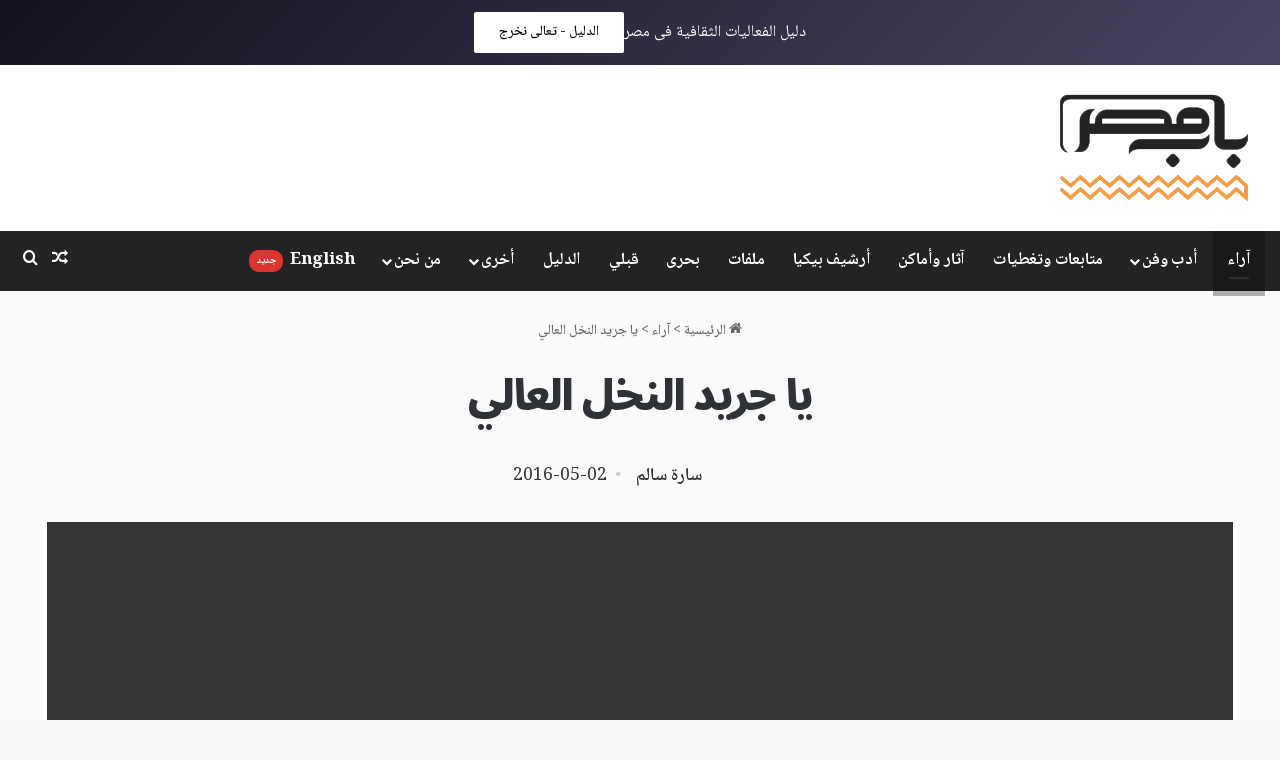

--- FILE ---
content_type: text/html; charset=UTF-8
request_url: https://www.babmsr.com/1593-2/
body_size: 33877
content:
<!DOCTYPE html>
<html dir="rtl" lang="ar" class="" data-skin="light">
<head>
	<meta charset="UTF-8" />
	<link rel="profile" href="https://gmpg.org/xfn/11" />
	<meta name='robots' content='index, follow, max-image-preview:large, max-snippet:-1, max-video-preview:-1' />
<!-- Google tag (gtag.js) consent mode dataLayer added by Site Kit -->
<script type="text/javascript" id="google_gtagjs-js-consent-mode-data-layer">
/* <![CDATA[ */
window.dataLayer = window.dataLayer || [];function gtag(){dataLayer.push(arguments);}
gtag('consent', 'default', {"ad_personalization":"denied","ad_storage":"denied","ad_user_data":"denied","analytics_storage":"denied","functionality_storage":"denied","security_storage":"denied","personalization_storage":"denied","region":["AT","BE","BG","CH","CY","CZ","DE","DK","EE","ES","FI","FR","GB","GR","HR","HU","IE","IS","IT","LI","LT","LU","LV","MT","NL","NO","PL","PT","RO","SE","SI","SK"],"wait_for_update":500});
window._googlesitekitConsentCategoryMap = {"statistics":["analytics_storage"],"marketing":["ad_storage","ad_user_data","ad_personalization"],"functional":["functionality_storage","security_storage"],"preferences":["personalization_storage"]};
window._googlesitekitConsents = {"ad_personalization":"denied","ad_storage":"denied","ad_user_data":"denied","analytics_storage":"denied","functionality_storage":"denied","security_storage":"denied","personalization_storage":"denied","region":["AT","BE","BG","CH","CY","CZ","DE","DK","EE","ES","FI","FR","GB","GR","HR","HU","IE","IS","IT","LI","LT","LU","LV","MT","NL","NO","PL","PT","RO","SE","SI","SK"],"wait_for_update":500};
/* ]]> */
</script>
<!-- End Google tag (gtag.js) consent mode dataLayer added by Site Kit -->

	<!-- This site is optimized with the Yoast SEO plugin v26.7 - https://yoast.com/wordpress/plugins/seo/ -->
	<title>يا جريد النخل العالي - باب مصر</title>
	<link rel="canonical" href="https://www.babmsr.com/1593-2/" />
	<meta property="og:locale" content="ar_AR" />
	<meta property="og:type" content="article" />
	<meta property="og:title" content="يا جريد النخل العالي - باب مصر" />
	<meta property="og:description" content="صناعة الخوص من أقدم الصناعات الموجودة بقوص، إلا إنها بدأت تندثر، ومن ثم بدأ العاملون في المهنة بالمدينة، وهم قِلة، يطورون من طريقة عملهم لمواكبة العصر. ويعوّل العاملون في صناعة الخوص وجريد النخل على تسويق منتجاتهم عبر السياحة، وهو الأمر الذي تأثرت به الصناعة مع تأثر السياحة الفترة الحالية. ومن جريد النخل تصنع الأسرة والمقاعد &hellip;" />
	<meta property="og:url" content="https://www.babmsr.com/1593-2/" />
	<meta property="og:site_name" content="باب مصر" />
	<meta property="article:publisher" content="https://www.facebook.com/babmsr/" />
	<meta property="article:published_time" content="2016-05-02T15:57:23+00:00" />
	<meta property="og:image" content="https://dla7m3h3caipg.cloudfront.net/wp-content/uploads/2021/10/Artboard-6.png" />
	<meta property="og:image:width" content="1200" />
	<meta property="og:image:height" content="630" />
	<meta property="og:image:type" content="image/png" />
	<meta name="author" content="سارة سالم" />
	<meta name="twitter:card" content="summary_large_image" />
	<meta name="twitter:creator" content="@babmsr" />
	<meta name="twitter:site" content="@babmsr" />
	<meta name="twitter:label1" content="كُتب بواسطة" />
	<meta name="twitter:data1" content="سارة سالم" />
	<script type="application/ld+json" class="yoast-schema-graph">{"@context":"https://schema.org","@graph":[{"@type":"Article","@id":"https://www.babmsr.com/1593-2/#article","isPartOf":{"@id":"https://www.babmsr.com/1593-2/"},"author":{"name":"سارة سالم","@id":"https://www.babmsr.com/#/schema/person/e939c2f545b70a52dc18131445f8a138"},"headline":"يا جريد النخل العالي","datePublished":"2016-05-02T15:57:23+00:00","mainEntityOfPage":{"@id":"https://www.babmsr.com/1593-2/"},"wordCount":0,"commentCount":3,"image":{"@id":"https://www.babmsr.com/1593-2/#primaryimage"},"thumbnailUrl":"","keywords":["النخل","جريد","سعف","صناعة","عامل","عيد العمال"],"articleSection":["آراء","أصل و فصل"],"inLanguage":"ar","potentialAction":[{"@type":"CommentAction","name":"Comment","target":["https://www.babmsr.com/1593-2/#respond"]}]},{"@type":"WebPage","@id":"https://www.babmsr.com/1593-2/","url":"https://www.babmsr.com/1593-2/","name":"يا جريد النخل العالي - باب مصر","isPartOf":{"@id":"https://www.babmsr.com/#website"},"primaryImageOfPage":{"@id":"https://www.babmsr.com/1593-2/#primaryimage"},"image":{"@id":"https://www.babmsr.com/1593-2/#primaryimage"},"thumbnailUrl":"","datePublished":"2016-05-02T15:57:23+00:00","author":{"@id":"https://www.babmsr.com/#/schema/person/e939c2f545b70a52dc18131445f8a138"},"breadcrumb":{"@id":"https://www.babmsr.com/1593-2/#breadcrumb"},"inLanguage":"ar","potentialAction":[{"@type":"ReadAction","target":["https://www.babmsr.com/1593-2/"]}]},{"@type":"ImageObject","inLanguage":"ar","@id":"https://www.babmsr.com/1593-2/#primaryimage","url":"","contentUrl":""},{"@type":"BreadcrumbList","@id":"https://www.babmsr.com/1593-2/#breadcrumb","itemListElement":[{"@type":"ListItem","position":1,"name":"الرئيسية","item":"https://www.babmsr.com/"},{"@type":"ListItem","position":2,"name":"آراء","item":"https://www.babmsr.com/category/%d8%a2%d8%b1%d8%a7%d8%a1-%d9%85%d9%82%d8%a7%d9%84%d8%a7%d8%aa-%d8%ad%d9%83%d8%a7%d9%88%d9%8a-%d8%ab%d9%82%d8%a7%d9%81%d8%a9-%d9%88-%d8%aa%d8%b1%d8%a7%d8%ab/"},{"@type":"ListItem","position":3,"name":"يا جريد النخل العالي"}]},{"@type":"WebSite","@id":"https://www.babmsr.com/#website","url":"https://www.babmsr.com/","name":"باب مصر - Bab Msr","description":"منصة صحفية مصرية معنية بصون التراث المحلي المصري المادي و غير المادي","alternateName":"Bab Msr","potentialAction":[{"@type":"SearchAction","target":{"@type":"EntryPoint","urlTemplate":"https://www.babmsr.com/?s={search_term_string}"},"query-input":{"@type":"PropertyValueSpecification","valueRequired":true,"valueName":"search_term_string"}}],"inLanguage":"ar"},{"@type":"Person","@id":"https://www.babmsr.com/#/schema/person/e939c2f545b70a52dc18131445f8a138","name":"سارة سالم","image":{"@type":"ImageObject","inLanguage":"ar","@id":"https://www.babmsr.com/#/schema/person/image/","url":"https://secure.gravatar.com/avatar/b80d49dbfa09bc2ed90231ae44a458610dd46ffccecc5f856a279c0fe4e54cad?s=96&d=blank&r=g","contentUrl":"https://secure.gravatar.com/avatar/b80d49dbfa09bc2ed90231ae44a458610dd46ffccecc5f856a279c0fe4e54cad?s=96&d=blank&r=g","caption":"سارة سالم"},"url":"https://www.babmsr.com/author/sara/"}]}</script>
	<!-- / Yoast SEO plugin. -->


<link rel='dns-prefetch' href='//www.babmsr.com' />
<link rel='dns-prefetch' href='//maps.googleapis.com' />
<link rel='dns-prefetch' href='//meet.jit.si' />
<link rel='dns-prefetch' href='//www.googletagmanager.com' />
<link rel='dns-prefetch' href='//fonts.googleapis.com' />
<link rel='dns-prefetch' href='//dla7m3h3caipg.cloudfront.net' />
<link rel='dns-prefetch' href='//pagead2.googlesyndication.com' />
<link rel="alternate" type="application/rss+xml" title="باب مصر &laquo; الخلاصة" href="https://www.babmsr.com/feed/" />
<link rel="alternate" type="application/rss+xml" title="باب مصر &laquo; خلاصة التعليقات" href="https://www.babmsr.com/comments/feed/" />
<link rel="alternate" type="application/rss+xml" title="باب مصر &laquo; يا جريد النخل العالي خلاصة التعليقات" href="https://www.babmsr.com/1593-2/feed/" />
<style type="text/css">.brave_popup{display:none}</style><script data-no-optimize="1"> var brave_popup_data = {}; var bravepop_emailValidation=false; var brave_popup_videos = {};  var brave_popup_formData = {};var brave_popup_adminUser = false; var brave_popup_pageInfo = {"type":"single","pageID":3834,"singleType":"post"};  var bravepop_emailSuggestions={};</script>
		<style type="text/css">
			:root{				
			--tie-preset-gradient-1: linear-gradient(135deg, rgba(6, 147, 227, 1) 0%, rgb(155, 81, 224) 100%);
			--tie-preset-gradient-2: linear-gradient(135deg, rgb(122, 220, 180) 0%, rgb(0, 208, 130) 100%);
			--tie-preset-gradient-3: linear-gradient(135deg, rgba(252, 185, 0, 1) 0%, rgba(255, 105, 0, 1) 100%);
			--tie-preset-gradient-4: linear-gradient(135deg, rgba(255, 105, 0, 1) 0%, rgb(207, 46, 46) 100%);
			--tie-preset-gradient-5: linear-gradient(135deg, rgb(238, 238, 238) 0%, rgb(169, 184, 195) 100%);
			--tie-preset-gradient-6: linear-gradient(135deg, rgb(74, 234, 220) 0%, rgb(151, 120, 209) 20%, rgb(207, 42, 186) 40%, rgb(238, 44, 130) 60%, rgb(251, 105, 98) 80%, rgb(254, 248, 76) 100%);
			--tie-preset-gradient-7: linear-gradient(135deg, rgb(255, 206, 236) 0%, rgb(152, 150, 240) 100%);
			--tie-preset-gradient-8: linear-gradient(135deg, rgb(254, 205, 165) 0%, rgb(254, 45, 45) 50%, rgb(107, 0, 62) 100%);
			--tie-preset-gradient-9: linear-gradient(135deg, rgb(255, 203, 112) 0%, rgb(199, 81, 192) 50%, rgb(65, 88, 208) 100%);
			--tie-preset-gradient-10: linear-gradient(135deg, rgb(255, 245, 203) 0%, rgb(182, 227, 212) 50%, rgb(51, 167, 181) 100%);
			--tie-preset-gradient-11: linear-gradient(135deg, rgb(202, 248, 128) 0%, rgb(113, 206, 126) 100%);
			--tie-preset-gradient-12: linear-gradient(135deg, rgb(2, 3, 129) 0%, rgb(40, 116, 252) 100%);
			--tie-preset-gradient-13: linear-gradient(135deg, #4D34FA, #ad34fa);
			--tie-preset-gradient-14: linear-gradient(135deg, #0057FF, #31B5FF);
			--tie-preset-gradient-15: linear-gradient(135deg, #FF007A, #FF81BD);
			--tie-preset-gradient-16: linear-gradient(135deg, #14111E, #4B4462);
			--tie-preset-gradient-17: linear-gradient(135deg, #F32758, #FFC581);

			
					--main-nav-background: #1f2024;
					--main-nav-secondry-background: rgba(0,0,0,0.2);
					--main-nav-primary-color: #0088ff;
					--main-nav-contrast-primary-color: #FFFFFF;
					--main-nav-text-color: #FFFFFF;
					--main-nav-secondry-text-color: rgba(225,255,255,0.5);
					--main-nav-main-border-color: rgba(255,255,255,0.07);
					--main-nav-secondry-border-color: rgba(255,255,255,0.04);
				
			}
		</style>
	<link rel="alternate" title="oEmbed (JSON)" type="application/json+oembed" href="https://www.babmsr.com/wp-json/oembed/1.0/embed?url=https%3A%2F%2Fwww.babmsr.com%2F1593-2%2F" />
<link rel="alternate" title="oEmbed (XML)" type="text/xml+oembed" href="https://www.babmsr.com/wp-json/oembed/1.0/embed?url=https%3A%2F%2Fwww.babmsr.com%2F1593-2%2F&#038;format=xml" />
<meta name="viewport" content="width=device-width, initial-scale=1.0" /><style id='wp-img-auto-sizes-contain-inline-css' type='text/css'>
img:is([sizes=auto i],[sizes^="auto," i]){contain-intrinsic-size:3000px 1500px}
/*# sourceURL=wp-img-auto-sizes-contain-inline-css */
</style>
<style id='wp-emoji-styles-inline-css' type='text/css'>

	img.wp-smiley, img.emoji {
		display: inline !important;
		border: none !important;
		box-shadow: none !important;
		height: 1em !important;
		width: 1em !important;
		margin: 0 0.07em !important;
		vertical-align: -0.1em !important;
		background: none !important;
		padding: 0 !important;
	}
/*# sourceURL=wp-emoji-styles-inline-css */
</style>
<style id='wp-block-library-inline-css' type='text/css'>
:root{--wp-block-synced-color:#7a00df;--wp-block-synced-color--rgb:122,0,223;--wp-bound-block-color:var(--wp-block-synced-color);--wp-editor-canvas-background:#ddd;--wp-admin-theme-color:#007cba;--wp-admin-theme-color--rgb:0,124,186;--wp-admin-theme-color-darker-10:#006ba1;--wp-admin-theme-color-darker-10--rgb:0,107,160.5;--wp-admin-theme-color-darker-20:#005a87;--wp-admin-theme-color-darker-20--rgb:0,90,135;--wp-admin-border-width-focus:2px}@media (min-resolution:192dpi){:root{--wp-admin-border-width-focus:1.5px}}.wp-element-button{cursor:pointer}:root .has-very-light-gray-background-color{background-color:#eee}:root .has-very-dark-gray-background-color{background-color:#313131}:root .has-very-light-gray-color{color:#eee}:root .has-very-dark-gray-color{color:#313131}:root .has-vivid-green-cyan-to-vivid-cyan-blue-gradient-background{background:linear-gradient(135deg,#00d084,#0693e3)}:root .has-purple-crush-gradient-background{background:linear-gradient(135deg,#34e2e4,#4721fb 50%,#ab1dfe)}:root .has-hazy-dawn-gradient-background{background:linear-gradient(135deg,#faaca8,#dad0ec)}:root .has-subdued-olive-gradient-background{background:linear-gradient(135deg,#fafae1,#67a671)}:root .has-atomic-cream-gradient-background{background:linear-gradient(135deg,#fdd79a,#004a59)}:root .has-nightshade-gradient-background{background:linear-gradient(135deg,#330968,#31cdcf)}:root .has-midnight-gradient-background{background:linear-gradient(135deg,#020381,#2874fc)}:root{--wp--preset--font-size--normal:16px;--wp--preset--font-size--huge:42px}.has-regular-font-size{font-size:1em}.has-larger-font-size{font-size:2.625em}.has-normal-font-size{font-size:var(--wp--preset--font-size--normal)}.has-huge-font-size{font-size:var(--wp--preset--font-size--huge)}.has-text-align-center{text-align:center}.has-text-align-left{text-align:left}.has-text-align-right{text-align:right}.has-fit-text{white-space:nowrap!important}#end-resizable-editor-section{display:none}.aligncenter{clear:both}.items-justified-left{justify-content:flex-start}.items-justified-center{justify-content:center}.items-justified-right{justify-content:flex-end}.items-justified-space-between{justify-content:space-between}.screen-reader-text{border:0;clip-path:inset(50%);height:1px;margin:-1px;overflow:hidden;padding:0;position:absolute;width:1px;word-wrap:normal!important}.screen-reader-text:focus{background-color:#ddd;clip-path:none;color:#444;display:block;font-size:1em;height:auto;left:5px;line-height:normal;padding:15px 23px 14px;text-decoration:none;top:5px;width:auto;z-index:100000}html :where(.has-border-color){border-style:solid}html :where([style*=border-top-color]){border-top-style:solid}html :where([style*=border-right-color]){border-right-style:solid}html :where([style*=border-bottom-color]){border-bottom-style:solid}html :where([style*=border-left-color]){border-left-style:solid}html :where([style*=border-width]){border-style:solid}html :where([style*=border-top-width]){border-top-style:solid}html :where([style*=border-right-width]){border-right-style:solid}html :where([style*=border-bottom-width]){border-bottom-style:solid}html :where([style*=border-left-width]){border-left-style:solid}html :where(img[class*=wp-image-]){height:auto;max-width:100%}:where(figure){margin:0 0 1em}html :where(.is-position-sticky){--wp-admin--admin-bar--position-offset:var(--wp-admin--admin-bar--height,0px)}@media screen and (max-width:600px){html :where(.is-position-sticky){--wp-admin--admin-bar--position-offset:0px}}

/*# sourceURL=wp-block-library-inline-css */
</style><style id='wp-block-media-text-inline-css' type='text/css'>
.wp-block-media-text{box-sizing:border-box;direction:ltr;display:grid;grid-template-columns:50% 1fr;grid-template-rows:auto}.wp-block-media-text.has-media-on-the-right{grid-template-columns:1fr 50%}.wp-block-media-text.is-vertically-aligned-top>.wp-block-media-text__content,.wp-block-media-text.is-vertically-aligned-top>.wp-block-media-text__media{align-self:start}.wp-block-media-text.is-vertically-aligned-center>.wp-block-media-text__content,.wp-block-media-text.is-vertically-aligned-center>.wp-block-media-text__media,.wp-block-media-text>.wp-block-media-text__content,.wp-block-media-text>.wp-block-media-text__media{align-self:center}.wp-block-media-text.is-vertically-aligned-bottom>.wp-block-media-text__content,.wp-block-media-text.is-vertically-aligned-bottom>.wp-block-media-text__media{align-self:end}.wp-block-media-text>.wp-block-media-text__media{grid-column:1;grid-row:1;margin:0}.wp-block-media-text>.wp-block-media-text__content{direction:rtl;grid-column:2;grid-row:1;padding:0 8%;word-break:break-word}.wp-block-media-text.has-media-on-the-right>.wp-block-media-text__media{grid-column:2;grid-row:1}.wp-block-media-text.has-media-on-the-right>.wp-block-media-text__content{grid-column:1;grid-row:1}.wp-block-media-text__media a{display:block}.wp-block-media-text__media img,.wp-block-media-text__media video{height:auto;max-width:unset;vertical-align:middle;width:100%}.wp-block-media-text.is-image-fill>.wp-block-media-text__media{background-size:cover;height:100%;min-height:250px}.wp-block-media-text.is-image-fill>.wp-block-media-text__media>a{display:block;height:100%}.wp-block-media-text.is-image-fill>.wp-block-media-text__media img{height:1px;margin:-1px;overflow:hidden;padding:0;position:absolute;width:1px;clip:rect(0,0,0,0);border:0}.wp-block-media-text.is-image-fill-element>.wp-block-media-text__media{height:100%;min-height:250px}.wp-block-media-text.is-image-fill-element>.wp-block-media-text__media>a{display:block;height:100%}.wp-block-media-text.is-image-fill-element>.wp-block-media-text__media img{height:100%;object-fit:cover;width:100%}@media (max-width:600px){.wp-block-media-text.is-stacked-on-mobile{grid-template-columns:100%!important}.wp-block-media-text.is-stacked-on-mobile>.wp-block-media-text__media{grid-column:1;grid-row:1}.wp-block-media-text.is-stacked-on-mobile>.wp-block-media-text__content{grid-column:1;grid-row:2}}
/*# sourceURL=https://www.babmsr.com/wp-includes/blocks/media-text/style.min.css */
</style>
<style id='wp-block-paragraph-inline-css' type='text/css'>
.is-small-text{font-size:.875em}.is-regular-text{font-size:1em}.is-large-text{font-size:2.25em}.is-larger-text{font-size:3em}.has-drop-cap:not(:focus):first-letter{float:right;font-size:8.4em;font-style:normal;font-weight:100;line-height:.68;margin:.05em 0 0 .1em;text-transform:uppercase}body.rtl .has-drop-cap:not(:focus):first-letter{float:none;margin-right:.1em}p.has-drop-cap.has-background{overflow:hidden}:root :where(p.has-background){padding:1.25em 2.375em}:where(p.has-text-color:not(.has-link-color)) a{color:inherit}p.has-text-align-left[style*="writing-mode:vertical-lr"],p.has-text-align-right[style*="writing-mode:vertical-rl"]{rotate:180deg}
/*# sourceURL=https://www.babmsr.com/wp-includes/blocks/paragraph/style.min.css */
</style>
<style id='global-styles-inline-css' type='text/css'>
:root{--wp--preset--aspect-ratio--square: 1;--wp--preset--aspect-ratio--4-3: 4/3;--wp--preset--aspect-ratio--3-4: 3/4;--wp--preset--aspect-ratio--3-2: 3/2;--wp--preset--aspect-ratio--2-3: 2/3;--wp--preset--aspect-ratio--16-9: 16/9;--wp--preset--aspect-ratio--9-16: 9/16;--wp--preset--color--black: #000000;--wp--preset--color--cyan-bluish-gray: #abb8c3;--wp--preset--color--white: #ffffff;--wp--preset--color--pale-pink: #f78da7;--wp--preset--color--vivid-red: #cf2e2e;--wp--preset--color--luminous-vivid-orange: #ff6900;--wp--preset--color--luminous-vivid-amber: #fcb900;--wp--preset--color--light-green-cyan: #7bdcb5;--wp--preset--color--vivid-green-cyan: #00d084;--wp--preset--color--pale-cyan-blue: #8ed1fc;--wp--preset--color--vivid-cyan-blue: #0693e3;--wp--preset--color--vivid-purple: #9b51e0;--wp--preset--color--global-color: #232323;--wp--preset--gradient--vivid-cyan-blue-to-vivid-purple: linear-gradient(135deg,rgb(6,147,227) 0%,rgb(155,81,224) 100%);--wp--preset--gradient--light-green-cyan-to-vivid-green-cyan: linear-gradient(135deg,rgb(122,220,180) 0%,rgb(0,208,130) 100%);--wp--preset--gradient--luminous-vivid-amber-to-luminous-vivid-orange: linear-gradient(135deg,rgb(252,185,0) 0%,rgb(255,105,0) 100%);--wp--preset--gradient--luminous-vivid-orange-to-vivid-red: linear-gradient(135deg,rgb(255,105,0) 0%,rgb(207,46,46) 100%);--wp--preset--gradient--very-light-gray-to-cyan-bluish-gray: linear-gradient(135deg,rgb(238,238,238) 0%,rgb(169,184,195) 100%);--wp--preset--gradient--cool-to-warm-spectrum: linear-gradient(135deg,rgb(74,234,220) 0%,rgb(151,120,209) 20%,rgb(207,42,186) 40%,rgb(238,44,130) 60%,rgb(251,105,98) 80%,rgb(254,248,76) 100%);--wp--preset--gradient--blush-light-purple: linear-gradient(135deg,rgb(255,206,236) 0%,rgb(152,150,240) 100%);--wp--preset--gradient--blush-bordeaux: linear-gradient(135deg,rgb(254,205,165) 0%,rgb(254,45,45) 50%,rgb(107,0,62) 100%);--wp--preset--gradient--luminous-dusk: linear-gradient(135deg,rgb(255,203,112) 0%,rgb(199,81,192) 50%,rgb(65,88,208) 100%);--wp--preset--gradient--pale-ocean: linear-gradient(135deg,rgb(255,245,203) 0%,rgb(182,227,212) 50%,rgb(51,167,181) 100%);--wp--preset--gradient--electric-grass: linear-gradient(135deg,rgb(202,248,128) 0%,rgb(113,206,126) 100%);--wp--preset--gradient--midnight: linear-gradient(135deg,rgb(2,3,129) 0%,rgb(40,116,252) 100%);--wp--preset--font-size--small: 13px;--wp--preset--font-size--medium: 20px;--wp--preset--font-size--large: 36px;--wp--preset--font-size--x-large: 42px;--wp--preset--spacing--20: 0.44rem;--wp--preset--spacing--30: 0.67rem;--wp--preset--spacing--40: 1rem;--wp--preset--spacing--50: 1.5rem;--wp--preset--spacing--60: 2.25rem;--wp--preset--spacing--70: 3.38rem;--wp--preset--spacing--80: 5.06rem;--wp--preset--shadow--natural: 6px 6px 9px rgba(0, 0, 0, 0.2);--wp--preset--shadow--deep: 12px 12px 50px rgba(0, 0, 0, 0.4);--wp--preset--shadow--sharp: 6px 6px 0px rgba(0, 0, 0, 0.2);--wp--preset--shadow--outlined: 6px 6px 0px -3px rgb(255, 255, 255), 6px 6px rgb(0, 0, 0);--wp--preset--shadow--crisp: 6px 6px 0px rgb(0, 0, 0);}:where(.is-layout-flex){gap: 0.5em;}:where(.is-layout-grid){gap: 0.5em;}body .is-layout-flex{display: flex;}.is-layout-flex{flex-wrap: wrap;align-items: center;}.is-layout-flex > :is(*, div){margin: 0;}body .is-layout-grid{display: grid;}.is-layout-grid > :is(*, div){margin: 0;}:where(.wp-block-columns.is-layout-flex){gap: 2em;}:where(.wp-block-columns.is-layout-grid){gap: 2em;}:where(.wp-block-post-template.is-layout-flex){gap: 1.25em;}:where(.wp-block-post-template.is-layout-grid){gap: 1.25em;}.has-black-color{color: var(--wp--preset--color--black) !important;}.has-cyan-bluish-gray-color{color: var(--wp--preset--color--cyan-bluish-gray) !important;}.has-white-color{color: var(--wp--preset--color--white) !important;}.has-pale-pink-color{color: var(--wp--preset--color--pale-pink) !important;}.has-vivid-red-color{color: var(--wp--preset--color--vivid-red) !important;}.has-luminous-vivid-orange-color{color: var(--wp--preset--color--luminous-vivid-orange) !important;}.has-luminous-vivid-amber-color{color: var(--wp--preset--color--luminous-vivid-amber) !important;}.has-light-green-cyan-color{color: var(--wp--preset--color--light-green-cyan) !important;}.has-vivid-green-cyan-color{color: var(--wp--preset--color--vivid-green-cyan) !important;}.has-pale-cyan-blue-color{color: var(--wp--preset--color--pale-cyan-blue) !important;}.has-vivid-cyan-blue-color{color: var(--wp--preset--color--vivid-cyan-blue) !important;}.has-vivid-purple-color{color: var(--wp--preset--color--vivid-purple) !important;}.has-black-background-color{background-color: var(--wp--preset--color--black) !important;}.has-cyan-bluish-gray-background-color{background-color: var(--wp--preset--color--cyan-bluish-gray) !important;}.has-white-background-color{background-color: var(--wp--preset--color--white) !important;}.has-pale-pink-background-color{background-color: var(--wp--preset--color--pale-pink) !important;}.has-vivid-red-background-color{background-color: var(--wp--preset--color--vivid-red) !important;}.has-luminous-vivid-orange-background-color{background-color: var(--wp--preset--color--luminous-vivid-orange) !important;}.has-luminous-vivid-amber-background-color{background-color: var(--wp--preset--color--luminous-vivid-amber) !important;}.has-light-green-cyan-background-color{background-color: var(--wp--preset--color--light-green-cyan) !important;}.has-vivid-green-cyan-background-color{background-color: var(--wp--preset--color--vivid-green-cyan) !important;}.has-pale-cyan-blue-background-color{background-color: var(--wp--preset--color--pale-cyan-blue) !important;}.has-vivid-cyan-blue-background-color{background-color: var(--wp--preset--color--vivid-cyan-blue) !important;}.has-vivid-purple-background-color{background-color: var(--wp--preset--color--vivid-purple) !important;}.has-black-border-color{border-color: var(--wp--preset--color--black) !important;}.has-cyan-bluish-gray-border-color{border-color: var(--wp--preset--color--cyan-bluish-gray) !important;}.has-white-border-color{border-color: var(--wp--preset--color--white) !important;}.has-pale-pink-border-color{border-color: var(--wp--preset--color--pale-pink) !important;}.has-vivid-red-border-color{border-color: var(--wp--preset--color--vivid-red) !important;}.has-luminous-vivid-orange-border-color{border-color: var(--wp--preset--color--luminous-vivid-orange) !important;}.has-luminous-vivid-amber-border-color{border-color: var(--wp--preset--color--luminous-vivid-amber) !important;}.has-light-green-cyan-border-color{border-color: var(--wp--preset--color--light-green-cyan) !important;}.has-vivid-green-cyan-border-color{border-color: var(--wp--preset--color--vivid-green-cyan) !important;}.has-pale-cyan-blue-border-color{border-color: var(--wp--preset--color--pale-cyan-blue) !important;}.has-vivid-cyan-blue-border-color{border-color: var(--wp--preset--color--vivid-cyan-blue) !important;}.has-vivid-purple-border-color{border-color: var(--wp--preset--color--vivid-purple) !important;}.has-vivid-cyan-blue-to-vivid-purple-gradient-background{background: var(--wp--preset--gradient--vivid-cyan-blue-to-vivid-purple) !important;}.has-light-green-cyan-to-vivid-green-cyan-gradient-background{background: var(--wp--preset--gradient--light-green-cyan-to-vivid-green-cyan) !important;}.has-luminous-vivid-amber-to-luminous-vivid-orange-gradient-background{background: var(--wp--preset--gradient--luminous-vivid-amber-to-luminous-vivid-orange) !important;}.has-luminous-vivid-orange-to-vivid-red-gradient-background{background: var(--wp--preset--gradient--luminous-vivid-orange-to-vivid-red) !important;}.has-very-light-gray-to-cyan-bluish-gray-gradient-background{background: var(--wp--preset--gradient--very-light-gray-to-cyan-bluish-gray) !important;}.has-cool-to-warm-spectrum-gradient-background{background: var(--wp--preset--gradient--cool-to-warm-spectrum) !important;}.has-blush-light-purple-gradient-background{background: var(--wp--preset--gradient--blush-light-purple) !important;}.has-blush-bordeaux-gradient-background{background: var(--wp--preset--gradient--blush-bordeaux) !important;}.has-luminous-dusk-gradient-background{background: var(--wp--preset--gradient--luminous-dusk) !important;}.has-pale-ocean-gradient-background{background: var(--wp--preset--gradient--pale-ocean) !important;}.has-electric-grass-gradient-background{background: var(--wp--preset--gradient--electric-grass) !important;}.has-midnight-gradient-background{background: var(--wp--preset--gradient--midnight) !important;}.has-small-font-size{font-size: var(--wp--preset--font-size--small) !important;}.has-medium-font-size{font-size: var(--wp--preset--font-size--medium) !important;}.has-large-font-size{font-size: var(--wp--preset--font-size--large) !important;}.has-x-large-font-size{font-size: var(--wp--preset--font-size--x-large) !important;}
/*# sourceURL=global-styles-inline-css */
</style>

<style id='classic-theme-styles-inline-css' type='text/css'>
/*! This file is auto-generated */
.wp-block-button__link{color:#fff;background-color:#32373c;border-radius:9999px;box-shadow:none;text-decoration:none;padding:calc(.667em + 2px) calc(1.333em + 2px);font-size:1.125em}.wp-block-file__button{background:#32373c;color:#fff;text-decoration:none}
/*# sourceURL=/wp-includes/css/classic-themes.min.css */
</style>
<link rel='stylesheet' id='fontawesome-rtl-css' href='https://www.babmsr.com/wp-content/plugins/gutentor/assets/library/fontawesome/css/all.min-rtl.css?ver=5.12.0' type='text/css' media='all' />
<link rel='stylesheet' id='wpness-grid-rtl-css' href='https://www.babmsr.com/wp-content/plugins/gutentor/assets/library/wpness-grid/wpness-grid-rtl.css?ver=1.0.0' type='text/css' media='all' />
<link rel='stylesheet' id='animate-rtl-css' href='https://www.babmsr.com/wp-content/plugins/gutentor/assets/library/animatecss/animate.min-rtl.css?ver=3.7.2' type='text/css' media='all' />
<link rel='stylesheet' id='wp-components-rtl-css' href='https://www.babmsr.com/wp-includes/css/dist/components/style-rtl.min.css?ver=3100981ee109d1a8ff8c930f3096997f' type='text/css' media='all' />
<link rel='stylesheet' id='wp-preferences-css' href='https://www.babmsr.com/wp-includes/css/dist/preferences/style.min.css?ver=3100981ee109d1a8ff8c930f3096997f' type='text/css' media='all' />
<link rel='stylesheet' id='wp-block-editor-rtl-css' href='https://www.babmsr.com/wp-includes/css/dist/block-editor/style-rtl.min.css?ver=3100981ee109d1a8ff8c930f3096997f' type='text/css' media='all' />
<link rel='stylesheet' id='wp-reusable-blocks-rtl-css' href='https://www.babmsr.com/wp-includes/css/dist/reusable-blocks/style-rtl.min.css?ver=3100981ee109d1a8ff8c930f3096997f' type='text/css' media='all' />
<link rel='stylesheet' id='wp-patterns-rtl-css' href='https://www.babmsr.com/wp-includes/css/dist/patterns/style-rtl.min.css?ver=3100981ee109d1a8ff8c930f3096997f' type='text/css' media='all' />
<link rel='stylesheet' id='wp-editor-rtl-css' href='https://www.babmsr.com/wp-includes/css/dist/editor/style-rtl.min.css?ver=3100981ee109d1a8ff8c930f3096997f' type='text/css' media='all' />
<link rel='stylesheet' id='gutentor-rtl-css' href='https://www.babmsr.com/wp-content/plugins/gutentor/dist/blocks.style.build-rtl.css?ver=3.5.4' type='text/css' media='all' />
<link rel='stylesheet' id='evcal_google_fonts-css' href='https://fonts.googleapis.com/css?family=Noto+Sans%3A400%2C400italic%2C700%7CPoppins%3A700%2C800%2C900&#038;subset=latin%2Clatin-ext&#038;ver=2.4.9' type='text/css' media='all' />
<link rel='stylesheet' id='evcal_cal_default-css' href='//www.babmsr.com/wp-content/plugins/eventon-lite/assets/css/eventon_styles.css?ver=2.4.9' type='text/css' media='all' />
<link rel='stylesheet' id='evo_font_icons-css' href='//www.babmsr.com/wp-content/plugins/eventon-lite/assets/fonts/all.css?ver=2.4.9' type='text/css' media='all' />
<link rel='stylesheet' id='eventon_dynamic_styles-css' href='//www.babmsr.com/wp-content/plugins/eventon-lite/assets/css/eventon_dynamic_styles.css?ver=2.4.9' type='text/css' media='all' />
<link rel='stylesheet' id='tie-css-base-css' href='https://www.babmsr.com/wp-content/themes/jannah/assets/css/base.min.css?ver=7.3.9' type='text/css' media='all' />
<link rel='stylesheet' id='tie-css-styles-css' href='https://www.babmsr.com/wp-content/themes/jannah/assets/css/style.min.css?ver=7.3.9' type='text/css' media='all' />
<link rel='stylesheet' id='tie-css-widgets-css' href='https://www.babmsr.com/wp-content/themes/jannah/assets/css/widgets.min.css?ver=7.3.9' type='text/css' media='all' />
<link rel='stylesheet' id='tie-css-helpers-css' href='https://www.babmsr.com/wp-content/themes/jannah/assets/css/helpers.min.css?ver=7.3.9' type='text/css' media='all' />
<link rel='stylesheet' id='tie-fontawesome5-css' href='https://www.babmsr.com/wp-content/themes/jannah/assets/css/fontawesome.css?ver=7.3.9' type='text/css' media='all' />
<link rel='stylesheet' id='tie-css-ilightbox-css' href='https://www.babmsr.com/wp-content/themes/jannah/assets/ilightbox/mac-skin/skin.css?ver=7.3.9' type='text/css' media='all' />
<link rel='stylesheet' id='tie-css-single-css' href='https://www.babmsr.com/wp-content/themes/jannah/assets/css/single.min.css?ver=7.3.9' type='text/css' media='all' />
<link rel='stylesheet' id='tie-css-print-css' href='https://www.babmsr.com/wp-content/themes/jannah/assets/css/print.css?ver=7.3.9' type='text/css' media='print' />
<style id='tie-css-print-inline-css' type='text/css'>
body{font-family: ''Noto Naskh Arabic'';}.logo-text,h1,h2,h3,h4,h5,h6,.the-subtitle{font-family: ''Noto Naskh Arabic'';}#main-nav .main-menu > ul > li > a{font-family: ''Noto Naskh Arabic'';}blockquote p{font-family: ''Noto-Sans-Arabic'';}body{font-size: 14px;}#main-nav .main-menu > ul > li > a{font-size: 17px;font-weight: 700;letter-spacing: -0.2px;}#main-nav .main-menu > ul ul li a{font-weight: 500;}#mobile-menu li a{font-weight: 500;}body .button,body [type="submit"]{font-weight: 500;}#breadcrumb{font-weight: 500;}.post-cat{font-weight: 500;}.entry-header h1.entry-title{font-weight: 900;}#the-post .entry-content,#the-post .entry-content p{font-size: 19px;font-weight: 500;letter-spacing: -0.1px;line-height: 1.5;}#tie-wrapper .mag-box-title h3{font-size: 22px;font-weight: 700;}@media (min-width: 992px){.container-404 h2{font-weight: 900;}}@media (min-width: 768px){.section-title.section-title-default,.section-title-centered{font-weight: 700;}}@media (min-width: 768px){.section-title-big{font-weight: 700;}}#tie-wrapper .copyright-text{font-size: 16px;font-weight: 400;}#footer .widget-title .the-subtitle{font-size: 18px;font-weight: 700;}.entry h1{font-weight: 900;}.entry h2{font-size: 24px;font-weight: 700;}.entry h3{font-weight: 700;}.entry h4{font-size: 20px;font-weight: 700;}.entry h5{font-size: 20px;font-weight: 700;}.entry h6{font-size: 20px;font-weight: 700;}#tie-wrapper .widget-title .the-subtitle,#tie-wrapper #comments-title,#tie-wrapper .comment-reply-title,#tie-wrapper .woocommerce-tabs .panel h2,#tie-wrapper .related.products h2,#tie-wrapper #bbpress-forums #new-post > fieldset.bbp-form > legend,#tie-wrapper .entry-content .review-box-header{font-size: 18px;font-weight: 500;}.post-widget-body .post-title,.timeline-widget ul li h3,.posts-list-half-posts li .post-title{font-size: 20px;font-weight: 700;}#tie-wrapper .media-page-layout .thumb-title,#tie-wrapper .mag-box.full-width-img-news-box .posts-items>li .post-title,#tie-wrapper .miscellaneous-box .posts-items>li:first-child .post-title,#tie-wrapper .big-thumb-left-box .posts-items li:first-child .post-title{font-size: 26px;}#tie-wrapper .mag-box.wide-post-box .posts-items>li:nth-child(n) .post-title,#tie-wrapper .mag-box.big-post-left-box li:first-child .post-title,#tie-wrapper .mag-box.big-post-top-box li:first-child .post-title,#tie-wrapper .mag-box.half-box li:first-child .post-title,#tie-wrapper .mag-box.big-posts-box .posts-items>li:nth-child(n) .post-title,#tie-wrapper .mag-box.mini-posts-box .posts-items>li:nth-child(n) .post-title,#tie-wrapper .mag-box.latest-poroducts-box .products .product h2{font-size: 18px;font-weight: 900;letter-spacing: -0.3px;line-height: 1.5;}#tie-wrapper .mag-box.big-post-left-box li:not(:first-child) .post-title,#tie-wrapper .mag-box.big-post-top-box li:not(:first-child) .post-title,#tie-wrapper .mag-box.half-box li:not(:first-child) .post-title,#tie-wrapper .mag-box.big-thumb-left-box li:not(:first-child) .post-title,#tie-wrapper .mag-box.scrolling-box .slide .post-title,#tie-wrapper .mag-box.miscellaneous-box li:not(:first-child) .post-title{font-size: 20px;font-weight: 700;}@media (min-width: 992px){.full-width .fullwidth-slider-wrapper .thumb-overlay .thumb-content .thumb-title,.full-width .wide-next-prev-slider-wrapper .thumb-overlay .thumb-content .thumb-title,.full-width .wide-slider-with-navfor-wrapper .thumb-overlay .thumb-content .thumb-title,.full-width .boxed-slider-wrapper .thumb-overlay .thumb-title{font-size: 34px;font-weight: 900;line-height: 1.75;}}@media (min-width: 992px){.has-sidebar .fullwidth-slider-wrapper .thumb-overlay .thumb-content .thumb-title,.has-sidebar .wide-next-prev-slider-wrapper .thumb-overlay .thumb-content .thumb-title,.has-sidebar .wide-slider-with-navfor-wrapper .thumb-overlay .thumb-content .thumb-title,.has-sidebar .boxed-slider-wrapper .thumb-overlay .thumb-title{font-weight: 700;}}@media (min-width: 768px){#tie-wrapper .main-slider.grid-3-slides .slide .grid-item:nth-child(1) .thumb-title,#tie-wrapper .main-slider.grid-5-first-big .slide .grid-item:nth-child(1) .thumb-title,#tie-wrapper .main-slider.grid-5-big-centerd .slide .grid-item:nth-child(1) .thumb-title,#tie-wrapper .main-slider.grid-4-big-first-half-second .slide .grid-item:nth-child(1) .thumb-title,#tie-wrapper .main-slider.grid-2-big .thumb-overlay .thumb-title,#tie-wrapper .wide-slider-three-slids-wrapper .thumb-title{font-weight: 700;}}@media (min-width: 768px){#tie-wrapper .boxed-slider-three-slides-wrapper .slide .thumb-title,#tie-wrapper .grid-3-slides .slide .grid-item:nth-child(n+2) .thumb-title,#tie-wrapper .grid-5-first-big .slide .grid-item:nth-child(n+2) .thumb-title,#tie-wrapper .grid-5-big-centerd .slide .grid-item:nth-child(n+2) .thumb-title,#tie-wrapper .grid-4-big-first-half-second .slide .grid-item:nth-child(n+2) .thumb-title,#tie-wrapper .grid-5-in-rows .grid-item:nth-child(n) .thumb-overlay .thumb-title,#tie-wrapper .main-slider.grid-4-slides .thumb-overlay .thumb-title,#tie-wrapper .grid-6-slides .thumb-overlay .thumb-title,#tie-wrapper .boxed-four-taller-slider .slide .thumb-title{font-weight: 700;}}:root:root{--brand-color: #232323;--dark-brand-color: #000000;--bright-color: #FFFFFF;--base-color: #2c2f34;}#footer-widgets-container{border-top: 8px solid #232323;-webkit-box-shadow: 0 -5px 0 rgba(0,0,0,0.07); -moz-box-shadow: 0 -8px 0 rgba(0,0,0,0.07); box-shadow: 0 -8px 0 rgba(0,0,0,0.07);}#reading-position-indicator{box-shadow: 0 0 10px rgba( 35,35,35,0.7);}:root:root{--brand-color: #232323;--dark-brand-color: #000000;--bright-color: #FFFFFF;--base-color: #2c2f34;}#footer-widgets-container{border-top: 8px solid #232323;-webkit-box-shadow: 0 -5px 0 rgba(0,0,0,0.07); -moz-box-shadow: 0 -8px 0 rgba(0,0,0,0.07); box-shadow: 0 -8px 0 rgba(0,0,0,0.07);}#reading-position-indicator{box-shadow: 0 0 10px rgba( 35,35,35,0.7);}#header-notification-bar{background: var( --tie-preset-gradient-16 );}#header-notification-bar{--tie-buttons-color: #FFFFFF;--tie-buttons-border-color: #FFFFFF;--tie-buttons-hover-color: #e1e1e1;--tie-buttons-hover-text: #000000;}#header-notification-bar{--tie-buttons-text: #000000;}#top-nav,#top-nav .sub-menu,#top-nav .comp-sub-menu,#top-nav .ticker-content,#top-nav .ticker-swipe,.top-nav-boxed #top-nav .topbar-wrapper,.top-nav-dark .top-menu ul,#autocomplete-suggestions.search-in-top-nav{background-color : #ef6c00;}#top-nav *,#autocomplete-suggestions.search-in-top-nav{border-color: rgba( #FFFFFF,0.08);}#top-nav .icon-basecloud-bg:after{color: #ef6c00;}#top-nav a:not(:hover),#top-nav input,#top-nav #search-submit,#top-nav .fa-spinner,#top-nav .dropdown-social-icons li a span,#top-nav .components > li .social-link:not(:hover) span,#autocomplete-suggestions.search-in-top-nav a{color: #5e5e5e;}#top-nav input::-moz-placeholder{color: #5e5e5e;}#top-nav input:-moz-placeholder{color: #5e5e5e;}#top-nav input:-ms-input-placeholder{color: #5e5e5e;}#top-nav input::-webkit-input-placeholder{color: #5e5e5e;}#top-nav,.search-in-top-nav{--tie-buttons-color: #9b9b9b;--tie-buttons-border-color: #9b9b9b;--tie-buttons-text: #FFFFFF;--tie-buttons-hover-color: #7d7d7d;}#top-nav a:hover,#top-nav .menu li:hover > a,#top-nav .menu > .tie-current-menu > a,#top-nav .components > li:hover > a,#top-nav .components #search-submit:hover,#autocomplete-suggestions.search-in-top-nav .post-title a:hover{color: #9b9b9b;}#top-nav,#top-nav .comp-sub-menu,#top-nav .tie-weather-widget{color: #0a0a0a;}#autocomplete-suggestions.search-in-top-nav .post-meta,#autocomplete-suggestions.search-in-top-nav .post-meta a:not(:hover){color: rgba( 10,10,10,0.7 );}#top-nav .weather-icon .icon-cloud,#top-nav .weather-icon .icon-basecloud-bg,#top-nav .weather-icon .icon-cloud-behind{color: #0a0a0a !important;}#main-nav,#main-nav .menu-sub-content,#main-nav .comp-sub-menu,#main-nav ul.cats-vertical li a.is-active,#main-nav ul.cats-vertical li a:hover,#autocomplete-suggestions.search-in-main-nav{background-color: #232323;}#main-nav{border-width: 0;}#theme-header #main-nav:not(.fixed-nav){bottom: 0;}#main-nav .icon-basecloud-bg:after{color: #232323;}#autocomplete-suggestions.search-in-main-nav{border-color: rgba(255,255,255,0.07);}.main-nav-boxed #main-nav .main-menu-wrapper{border-width: 0;}#main-nav a:not(:hover),#main-nav a.social-link:not(:hover) span,#main-nav .dropdown-social-icons li a span,#autocomplete-suggestions.search-in-main-nav a{color: #ffffff;}.main-nav,.search-in-main-nav{--main-nav-primary-color: rgba(10,0,0,0.31);--tie-buttons-color: rgba(10,0,0,0.31);--tie-buttons-border-color: rgba(10,0,0,0.31);--tie-buttons-text: #FFFFFF;--tie-buttons-hover-color: #000000;}#main-nav .mega-links-head:after,#main-nav .cats-horizontal a.is-active,#main-nav .cats-horizontal a:hover,#main-nav .spinner > div{background-color: rgba(10,0,0,0.31);}#main-nav .menu ul li:hover > a,#main-nav .menu ul li.current-menu-item:not(.mega-link-column) > a,#main-nav .components a:hover,#main-nav .components > li:hover > a,#main-nav #search-submit:hover,#main-nav .cats-vertical a.is-active,#main-nav .cats-vertical a:hover,#main-nav .mega-menu .post-meta a:hover,#main-nav .mega-menu .post-box-title a:hover,#autocomplete-suggestions.search-in-main-nav a:hover,#main-nav .spinner-circle:after{color: rgba(10,0,0,0.31);}#main-nav .menu > li.tie-current-menu > a,#main-nav .menu > li:hover > a,.theme-header #main-nav .mega-menu .cats-horizontal a.is-active,.theme-header #main-nav .mega-menu .cats-horizontal a:hover{color: #FFFFFF;}#main-nav .menu > li.tie-current-menu > a:before,#main-nav .menu > li:hover > a:before{border-top-color: #FFFFFF;}#main-nav,#main-nav input,#main-nav #search-submit,#main-nav .fa-spinner,#main-nav .comp-sub-menu,#main-nav .tie-weather-widget{color: #ffffff;}#main-nav input::-moz-placeholder{color: #ffffff;}#main-nav input:-moz-placeholder{color: #ffffff;}#main-nav input:-ms-input-placeholder{color: #ffffff;}#main-nav input::-webkit-input-placeholder{color: #ffffff;}#main-nav .mega-menu .post-meta,#main-nav .mega-menu .post-meta a,#autocomplete-suggestions.search-in-main-nav .post-meta{color: rgba(255,255,255,0.6);}#main-nav .weather-icon .icon-cloud,#main-nav .weather-icon .icon-basecloud-bg,#main-nav .weather-icon .icon-cloud-behind{color: #ffffff !important;}#the-post .entry-content a:not(.shortc-button){color: #f29431 !important;}#tie-body .sidebar .widget-title:before,#tie-body .sidebar .widget-title:after{background-color: #0a0a0a;}#tie-container #tie-wrapper,.post-layout-8 #content{background-color: #fafafa;}#footer{background-color: #212121;}#site-info{background-color: #2e2e2e;}#footer .posts-list-counter .posts-list-items li.widget-post-list:before{border-color: #212121;}#footer .timeline-widget a .date:before{border-color: rgba(33,33,33,0.8);}#footer .footer-boxed-widget-area,#footer textarea,#footer input:not([type=submit]),#footer select,#footer code,#footer kbd,#footer pre,#footer samp,#footer .show-more-button,#footer .slider-links .tie-slider-nav span,#footer #wp-calendar,#footer #wp-calendar tbody td,#footer #wp-calendar thead th,#footer .widget.buddypress .item-options a{border-color: rgba(255,255,255,0.1);}#footer .social-statistics-widget .white-bg li.social-icons-item a,#footer .widget_tag_cloud .tagcloud a,#footer .latest-tweets-widget .slider-links .tie-slider-nav span,#footer .widget_layered_nav_filters a{border-color: rgba(255,255,255,0.1);}#footer .social-statistics-widget .white-bg li:before{background: rgba(255,255,255,0.1);}.site-footer #wp-calendar tbody td{background: rgba(255,255,255,0.02);}#footer .white-bg .social-icons-item a span.followers span,#footer .circle-three-cols .social-icons-item a .followers-num,#footer .circle-three-cols .social-icons-item a .followers-name{color: rgba(255,255,255,0.8);}#footer .timeline-widget ul:before,#footer .timeline-widget a:not(:hover) .date:before{background-color: #030303;}#tie-body #footer .widget-title::before,#tie-body #footer .widget-title::after{background-color: #e99c17;}#footer,#footer textarea,#footer input:not([type='submit']),#footer select,#footer #wp-calendar tbody,#footer .tie-slider-nav li span:not(:hover),#footer .widget_categories li a:before,#footer .widget_product_categories li a:before,#footer .widget_layered_nav li a:before,#footer .widget_archive li a:before,#footer .widget_nav_menu li a:before,#footer .widget_meta li a:before,#footer .widget_pages li a:before,#footer .widget_recent_entries li a:before,#footer .widget_display_forums li a:before,#footer .widget_display_views li a:before,#footer .widget_rss li a:before,#footer .widget_display_stats dt:before,#footer .subscribe-widget-content h3,#footer .about-author .social-icons a:not(:hover) span{color: #ffffff;}#footer post-widget-body .meta-item,#footer .post-meta,#footer .stream-title,#footer.dark-skin .timeline-widget .date,#footer .wp-caption .wp-caption-text,#footer .rss-date{color: rgba(255,255,255,0.7);}#footer input::-moz-placeholder{color: #ffffff;}#footer input:-moz-placeholder{color: #ffffff;}#footer input:-ms-input-placeholder{color: #ffffff;}#footer input::-webkit-input-placeholder{color: #ffffff;}#site-info,#site-info ul.social-icons li a:not(:hover) span{color: #ffffff;}a#go-to-top{background-color: #e5e5e5;}a#go-to-top{color: #444444;}@media (min-width: 1200px){.container{width: auto;}}@media (min-width: 992px){.container,.boxed-layout #tie-wrapper,.boxed-layout .fixed-nav,.wide-next-prev-slider-wrapper .slider-main-container{max-width: 95%;}.boxed-layout .container{max-width: 100%;}}.side-aside.dark-skin a.remove:not(:hover)::before,#mobile-social-icons .social-icons-item a:not(:hover) span{color: #ffffff!important;}.mobile-header-components li.custom-menu-link > a,#mobile-menu-icon .menu-text{color: #333333!important;}#mobile-menu-icon .nav-icon,#mobile-menu-icon .nav-icon:before,#mobile-menu-icon .nav-icon:after{background-color: #333333!important;}
/*# sourceURL=tie-css-print-inline-css */
</style>
<script type="text/javascript" src="https://www.babmsr.com/wp-includes/js/jquery/jquery.min.js?ver=3.7.1" id="jquery-core-js"></script>
<script type="text/javascript" src="https://www.babmsr.com/wp-includes/js/jquery/jquery-migrate.min.js?ver=3.4.1" id="jquery-migrate-js"></script>

<!-- Google tag (gtag.js) snippet added by Site Kit -->
<!-- Google Analytics snippet added by Site Kit -->
<script type="text/javascript" src="https://www.googletagmanager.com/gtag/js?id=GT-TX5HGFP" id="google_gtagjs-js" async></script>
<script type="text/javascript" id="google_gtagjs-js-after">
/* <![CDATA[ */
window.dataLayer = window.dataLayer || [];function gtag(){dataLayer.push(arguments);}
gtag("set","linker",{"domains":["www.babmsr.com"]});
gtag("js", new Date());
gtag("set", "developer_id.dZTNiMT", true);
gtag("config", "GT-TX5HGFP", {"googlesitekit_post_type":"post"});
 window._googlesitekit = window._googlesitekit || {}; window._googlesitekit.throttledEvents = []; window._googlesitekit.gtagEvent = (name, data) => { var key = JSON.stringify( { name, data } ); if ( !! window._googlesitekit.throttledEvents[ key ] ) { return; } window._googlesitekit.throttledEvents[ key ] = true; setTimeout( () => { delete window._googlesitekit.throttledEvents[ key ]; }, 5 ); gtag( "event", name, { ...data, event_source: "site-kit" } ); }; 
//# sourceURL=google_gtagjs-js-after
/* ]]> */
</script>
<link rel="https://api.w.org/" href="https://www.babmsr.com/wp-json/" /><link rel="alternate" title="JSON" type="application/json" href="https://www.babmsr.com/wp-json/wp/v2/posts/3834" /><link rel="EditURI" type="application/rsd+xml" title="RSD" href="https://www.babmsr.com/xmlrpc.php?rsd" />
<link rel="stylesheet" href="https://www.babmsr.com/wp-content/themes/jannah/rtl.css" type="text/css" media="screen" /><meta name="generator" content="Site Kit by Google 1.168.0" /><!-- Analytics by WP Statistics - https://wp-statistics.com -->
<meta http-equiv="X-UA-Compatible" content="IE=edge"><!-- Global site tag (gtag.js) - Google Analytics -->
<script async src="https://www.googletagmanager.com/gtag/js?id=UA-76524038-16"></script>
<script>
  window.dataLayer = window.dataLayer || [];
  function gtag(){dataLayer.push(arguments);}
  gtag('js', new Date());

  gtag('config', 'UA-76524038-16');
</script>

<!-- <script async src="https://pagead2.googlesyndication.com/pagead/js/adsbygoogle.js?client=ca-pub-9069998402714546"
     crossorigin="anonymous"></script>  -->

<!-- Lines added by ess -->
<!-- 
<script async src="https://pagead2.googlesyndication.com/pagead/js/adsbygoogle.js?client=ca-pub-9627455740190735"
     crossorigin="anonymous"></script>
-->
<!-- new adsense for weladlebalad3@gmail -->
<script async src="https://pagead2.googlesyndication.com/pagead/js/adsbygoogle.js?client=ca-pub-6217181290268018"
     crossorigin="anonymous"></script>

<!-- <script src="https://code.responsivevoice.org/responsivevoice.js?key=gU8hRq1B"></script> -->

<meta name="google-adsense-account" content="ca-pub-6217181290268018">





<!-- Google AdSense meta tags added by Site Kit -->
<meta name="google-adsense-platform-account" content="ca-host-pub-2644536267352236">
<meta name="google-adsense-platform-domain" content="sitekit.withgoogle.com">
<!-- End Google AdSense meta tags added by Site Kit -->

<!-- Google AdSense snippet added by Site Kit -->
<script type="text/javascript" async="async" src="https://pagead2.googlesyndication.com/pagead/js/adsbygoogle.js?client=ca-pub-9985835635711621&amp;host=ca-host-pub-2644536267352236" crossorigin="anonymous"></script>

<!-- End Google AdSense snippet added by Site Kit -->
<link rel="preconnect" href="https://fonts.googleapis.com">
<link rel="preconnect" href="https://fonts.gstatic.com" crossorigin>
<link href="https://fonts.googleapis.com/css2?family=Noto+Naskh+Arabic:wght@400;500;600;700&display=swap" rel="stylesheet">
<link rel="preconnect" href="https://fonts.googleapis.com">
<link rel="preconnect" href="https://fonts.gstatic.com" crossorigin>
<link href="https://fonts.googleapis.com/css2?family=Noto+Sans+Arabic:wght@700;900&display=swap" rel="stylesheet">

<link rel="preconnect" href="https://fonts.googleapis.com">
<link rel="preconnect" href="https://fonts.gstatic.com" crossorigin>
<link href="https://fonts.googleapis.com/css2?family=Noto+Naskh+Arabic:wght@400;500;600;700&display=swap" rel="stylesheet">
<link rel="preconnect" href="https://fonts.googleapis.com">
<link rel="preconnect" href="https://fonts.gstatic.com" crossorigin>
<link href="https://fonts.googleapis.com/css2?family=Noto+Sans+Arabic:wght@500&display=swap" rel="stylesheet">

<link rel="icon" href="https://dla7m3h3caipg.cloudfront.net/wp-content/uploads/2021/10/cropped-BabMsr_FavIcon-32x32.png" sizes="32x32" />
<link rel="icon" href="https://dla7m3h3caipg.cloudfront.net/wp-content/uploads/2021/10/cropped-BabMsr_FavIcon-192x192.png" sizes="192x192" />
<link rel="apple-touch-icon" href="https://dla7m3h3caipg.cloudfront.net/wp-content/uploads/2021/10/cropped-BabMsr_FavIcon-180x180.png" />
<meta name="msapplication-TileImage" content="https://dla7m3h3caipg.cloudfront.net/wp-content/uploads/2021/10/cropped-BabMsr_FavIcon-270x270.png" />
<!-- Gutentor Dynamic CSS -->
<style type="text/css" id='gutentor-dynamic-css'>
.gutentor-categories .gutentor-cat-%d8%a8%d8%ad%d8%b1%d9%89{color:#1974d2 !important;background:#ffffff !important}.gutentor-categories .gutentor-cat-%d8%a8%d8%ad%d8%b1%d9%89:hover{color:#1974d2 !important;background:#ffffff !important}.gutentor-categories .gutentor-cat-%d8%a2%d8%b1%d8%a7%d8%a1-%d9%85%d9%82%d8%a7%d9%84%d8%a7%d8%aa-%d8%ad%d9%83%d8%a7%d9%88%d9%8a-%d8%ab%d9%82%d8%a7%d9%81%d8%a9-%d9%88-%d8%aa%d8%b1%d8%a7%d8%ab{color:#1974d2 !important;background:#ffffff !important}.gutentor-categories .gutentor-cat-%d8%a2%d8%b1%d8%a7%d8%a1-%d9%85%d9%82%d8%a7%d9%84%d8%a7%d8%aa-%d8%ad%d9%83%d8%a7%d9%88%d9%8a-%d8%ab%d9%82%d8%a7%d9%81%d8%a9-%d9%88-%d8%aa%d8%b1%d8%a7%d8%ab:hover{color:#1974d2 !important;background:#ffffff !important}.gutentor-categories .gutentor-cat-%d8%a7%d9%84%d9%85%d9%83%d8%aa%d8%a8%d8%a9{color:#1974d2 !important;background:#ffffff !important}.gutentor-categories .gutentor-cat-%d8%a7%d9%84%d9%85%d9%83%d8%aa%d8%a8%d8%a9:hover{color:#1974d2 !important;background:#ffffff !important}.gutentor-categories .gutentor-cat-%d9%85%d8%aa%d8%a7%d8%a8%d8%b9%d8%a7%d8%aa-%d9%88%d8%aa%d8%ba%d8%b7%d9%8a%d8%a7%d8%aa{color:#1974d2 !important;background:#ffffff !important}.gutentor-categories .gutentor-cat-%d9%85%d8%aa%d8%a7%d8%a8%d8%b9%d8%a7%d8%aa-%d9%88%d8%aa%d8%ba%d8%b7%d9%8a%d8%a7%d8%aa:hover{color:#1974d2 !important;background:#ffffff !important}.section-g-ld76h1o .gutentor-post-button{color:#fff;background-color:#275cf6;background-image:none;padding:10px 15px 10px 15px;border-top-left-radius:3px;border-top-right-radius:3px;border-bottom-right-radius:3px;border-bottom-left-radius:3px;font-size:16px;text-transform:normal}.section-g-ld76h1o .gutentor-post-button:hover{color:#fff;background-color:#1949d4;background-image:none;border-top-left-radius:3px;border-top-right-radius:3px;border-bottom-right-radius:3px;border-bottom-left-radius:3px}@media only screen and (min-width:768px){.section-g-ld76h1o .gutentor-post-button{padding:10px 15px 10px 15px;font-size:16px}}@media only screen and (min-width:992px){.section-g-ld76h1o .gutentor-post-button{padding:10px 15px 10px 15px;font-size:16px}}.section-g-ld76h1o .gutentor-post-item{margin:15px 0 15px 0}.section-gmbc31394{background-color:#212121}.section-gm8a32cdd{background-color:#212121}#section-16c50c79-c82e-4089-bf63-1f65d2242624 .gutentor-single-item .gutentor-single-item-icon-box{font-size:20px;color:#ffffff}#section-16c50c79-c82e-4089-bf63-1f65d2242624 .gutentor-single-item .gutentor-single-item-icon-box .gutentor-social-icon{color:#ffffff}#section-16c50c79-c82e-4089-bf63-1f65d2242624 .gutentor-single-item:hover .gutentor-single-item-icon-box{color:#e99c17}#section-16c50c79-c82e-4089-bf63-1f65d2242624 .gutentor-single-item .gutentor-single-item-icon-box .gutentor-social-icon:hover{color:#e99c17}
</style>		<style type="text/css" id="wp-custom-css">
			body {
	font-family: 'Droid Arabic Naskh','Noto Naskh Arabic',serif ;
}

 h1, h2, h3, h4, h5, h6 {
	 font-family:'Droid Arabic Naskh','Noto Sans Arabic',serif ;
}

#related-posts .related-item .post-title {
    font-size: 14px;  
    line-height: 20px;
		 font-weight: 700;

}

.post-meta {
    font-size: 14px;
		font-weight: 400;

}

.entry-header .post-meta {
    font-size: 14px;
   	font-weight: 400;
  
}

.about-author .author-name {
    display: none;
}

.full-width .entry-header-outer .author-info, .one-column-no-sidebar .entry-header-outer .author-info {
    text-align: right;
    font-size: 18px;
		font-weight: 500;
    line-height: 27px;
	  margin:10px;
}

.magazine2.post-layout-2 .featured-area, .magazine2.archive:not(.bbpress) .entry-header-outer, .magazine2.search .entry-header-outer {
    background: #f2f2f2;
    border: none;
    padding: 20px;
    margin-top: 25px;
    margin-bottom: 30px;
}

.archive:not(.bbpress) .entry-header-outer #breadcrumb, .search .entry-header-outer #breadcrumb {
    display: none;
}

.wide-post-box .posts-items li {
    width: 100%;
    padding: 30px;
	  margin-bottom: 20px;
	  background-color: #f2f2f2;
    display: -webkit-flex !important;
    display: -ms-flexbox !important;
    display: flex !important;
}

.meta-author-avatar img {
    margin-right: 0;
    margin-left: 10px;
}

.meta-author-avatar img {
    FONT-WEIGHT: 800;
    width: 60px;
    height: 60px;
    margin-right: 3px;
    margin-top: -5px;
    vertical-align: middle;
    border-radius: 50%;
    transition: 0.15s;
}

.entry-header .post-meta {
    font-size: 18px;
    font-weight: 300;
}


.entry-header h1.entry-title {
	font-size: 42px;
  line-height: 70px;
	letter-spacing: -1.7px

}

@media only screen and (max-width: 769px) {
.entry-header h1.entry-title {
	font-size: 25px;
  line-height: 38px;
	letter-spacing: -1px

}
	
@media only screen and (max-width: 769px) {
#footer { padding: 0 !important; }
#footer .flex_column { margin-bottom: 0!important; }

}

	@media only screen and (max-width: 769px) {
.entry-header .post-meta {
    font-size: 16px;
    font-weight: 300;
}

}
		</style>
		<link rel='stylesheet' id='bravepop_front_css-css' href='https://www.babmsr.com/wp-content/plugins/brave-popup-builder/assets/css/frontend.min.css?ver=3100981ee109d1a8ff8c930f3096997f' type='text/css' media='all' />
</head>

<body data-rsssl=1 id="tie-body" class="rtl wp-singular post-template-default single single-post postid-3834 single-format-standard wp-theme-jannah gutentor-active is-percent-width wrapper-has-shadow block-head-4 block-head-6 magazine2 is-thumb-overlay-disabled is-desktop is-header-layout-3 full-width post-layout-1 narrow-title-narrow-media">



<div class="background-overlay">

	<div id="tie-container" class="site tie-container">

		
		<div id="header-notification-bar">
			<div class="container" style="justify-content: center;">
				<p>دليل الفعاليات الثقافية فى مصر</p>
				<a class="button" href="https://www.babmsr.com/event-directory/" title="الدليل - تعالى نخرج"  >الدليل - تعالى نخرج</a>			</div><!-- .container -->
		</div><!-- #header-notification-bar -->
		
		
		<div id="tie-wrapper">

			
<header id="theme-header" class="theme-header header-layout-3 main-nav-dark main-nav-default-dark main-nav-below no-stream-item is-stretch-header has-normal-width-logo mobile-header-default">
	
<div class="container header-container">
	<div class="tie-row logo-row">

		
		<div class="logo-wrapper">
			<div class="tie-col-md-4 logo-container clearfix">
				<div id="mobile-header-components-area_1" class="mobile-header-components"><ul class="components"><li class="mobile-component_menu custom-menu-link"><a href="#" id="mobile-menu-icon" class=""><span class="tie-mobile-menu-icon nav-icon is-layout-1"></span><span class="screen-reader-text">القائمة</span></a></li></ul></div>
		<div id="logo" class="image-logo" style="margin-top: 20px; margin-bottom: 20px;">

			
			<a title="باب مصر" href="https://www.babmsr.com/">
				
				<picture class="tie-logo-default tie-logo-picture">
					
					<source class="tie-logo-source-default tie-logo-source" srcset="https://www.babmsr.com/wp-content/uploads/2022/10/BabMsr.png">
					<img class="tie-logo-img-default tie-logo-img" src="https://www.babmsr.com/wp-content/uploads/2022/10/BabMsr.png" alt="باب مصر" width="222" height="126" style="max-height:126px; width: auto;" />
				</picture>
						</a>

			
		</div><!-- #logo /-->

					</div><!-- .tie-col /-->
		</div><!-- .logo-wrapper /-->

		
	</div><!-- .tie-row /-->
</div><!-- .container /-->

<div class="main-nav-wrapper">
	<nav id="main-nav"  class="main-nav header-nav menu-style-default menu-style-solid-bg"  aria-label="القائمة الرئيسية">
		<div class="container">

			<div class="main-menu-wrapper">

				
				<div id="menu-components-wrap">

					
		<div id="sticky-logo" class="image-logo">

			
			<a title="باب مصر" href="https://www.babmsr.com/">
				
				<picture class="tie-logo-default tie-logo-picture">
					<source class="tie-logo-source-default tie-logo-source" srcset="https://www.babmsr.com/wp-content/uploads/2022/10/BabMsr.png">
					<img class="tie-logo-img-default tie-logo-img" src="https://www.babmsr.com/wp-content/uploads/2022/10/BabMsr.png" alt="باب مصر"  />
				</picture>
						</a>

			
		</div><!-- #Sticky-logo /-->

		<div class="flex-placeholder"></div>
		
					<div class="main-menu main-menu-wrap">
						<div id="main-nav-menu" class="main-menu header-menu"><ul id="menu-header" class="menu"><li id="menu-item-42171" class="menu-item menu-item-type-taxonomy menu-item-object-category current-post-ancestor current-menu-parent current-post-parent menu-item-42171 tie-current-menu"><a href="https://www.babmsr.com/category/%d8%a2%d8%b1%d8%a7%d8%a1-%d9%85%d9%82%d8%a7%d9%84%d8%a7%d8%aa-%d8%ad%d9%83%d8%a7%d9%88%d9%8a-%d8%ab%d9%82%d8%a7%d9%81%d8%a9-%d9%88-%d8%aa%d8%b1%d8%a7%d8%ab/">آراء</a></li>
<li id="menu-item-42180" class="menu-item menu-item-type-taxonomy menu-item-object-category menu-item-has-children menu-item-42180"><a href="https://www.babmsr.com/category/%d8%a7%d8%af%d8%a8-%d9%88%d9%81%d9%86/">أدب وفن</a>
<ul class="sub-menu menu-sub-content">
	<li id="menu-item-42182" class="menu-item menu-item-type-taxonomy menu-item-object-category menu-item-42182"><a href="https://www.babmsr.com/category/%d8%a7%d8%af%d8%a8-%d9%88%d9%81%d9%86/%d9%86%d8%b5%d9%88%d8%b5-%d8%a3%d8%af%d8%a8%d9%8a%d8%a9/">نصوص أدبية</a></li>
	<li id="menu-item-321327309" class="menu-item menu-item-type-taxonomy menu-item-object-category menu-item-321327309"><a href="https://www.babmsr.com/category/%d8%a7%d8%af%d8%a8-%d9%88%d9%81%d9%86/%d8%b3%d9%8a%d9%86%d9%85%d8%a7/">سينما</a></li>
	<li id="menu-item-321351131" class="menu-item menu-item-type-taxonomy menu-item-object-category menu-item-321351131"><a href="https://www.babmsr.com/category/%d8%a7%d9%84%d9%85%d9%83%d8%aa%d8%a8%d8%a9/">المكتبة</a></li>
	<li id="menu-item-42174" class="menu-item menu-item-type-taxonomy menu-item-object-category menu-item-42174"><a href="https://www.babmsr.com/category/%d8%a7%d8%af%d8%a8-%d9%88%d9%81%d9%86/%d8%a3%d9%85%d8%ab%d8%a7%d9%84-%d9%88-%d8%a3%d8%b4%d8%b9%d8%a7%d8%b1-%d8%ab%d9%82%d8%a7%d9%81%d8%a9-%d9%88-%d8%aa%d8%b1%d8%a7%d8%ab/">أمثال وأشعار</a></li>
</ul>
</li>
<li id="menu-item-42181" class="menu-item menu-item-type-taxonomy menu-item-object-category menu-item-42181"><a href="https://www.babmsr.com/category/%d9%85%d8%aa%d8%a7%d8%a8%d8%b9%d8%a7%d8%aa-%d9%88%d8%aa%d8%ba%d8%b7%d9%8a%d8%a7%d8%aa/">متابعات وتغطيات</a></li>
<li id="menu-item-42173" class="menu-item menu-item-type-taxonomy menu-item-object-category menu-item-42173"><a href="https://www.babmsr.com/category/%d8%a3%d8%ab%d8%a7%d8%b1-%d9%88-%d8%a3%d9%85%d8%a7%d9%83%d9%86-%d8%ab%d9%82%d8%a7%d9%81%d8%a9-%d9%88-%d8%aa%d8%b1%d8%a7%d8%ab/">آثار وأماكن</a></li>
<li id="menu-item-321338871" class="menu-item menu-item-type-taxonomy menu-item-object-category menu-item-321338871"><a href="https://www.babmsr.com/category/%d8%a3%d8%b1%d8%b4%d9%8a%d9%81-%d8%a8%d9%8a%d9%83%d9%8a%d8%a7/">أرشيف بيكيا</a></li>
<li id="menu-item-321337322" class="menu-item menu-item-type-taxonomy menu-item-object-category menu-item-321337322"><a href="https://www.babmsr.com/category/%d8%ad%d9%83%d8%a7%d9%88%d9%8a-%d8%ab%d9%82%d8%a7%d9%81%d8%a9-%d9%88-%d8%aa%d8%b1%d8%a7%d8%ab-%d9%85%d9%84%d9%81%d8%a7%d8%aa-%d8%a8%d8%a7%d8%a8-%d9%85%d8%b5%d8%b1/">ملفات</a></li>
<li id="menu-item-321353284" class="menu-item menu-item-type-taxonomy menu-item-object-category menu-item-321353284"><a href="https://www.babmsr.com/category/%d8%a8%d8%ad%d8%b1%d9%89/">بحرى</a></li>
<li id="menu-item-321348822" class="menu-item menu-item-type-custom menu-item-object-custom menu-item-321348822"><a href="https://www.babmsr.com/category/%d9%82%d8%a8%d9%84%d9%8a/">قبلي</a></li>
<li id="menu-item-321353594" class="menu-item menu-item-type-post_type menu-item-object-page menu-item-321353594"><a href="https://www.babmsr.com/event-directory/">الدليل</a></li>
<li id="menu-item-321352730" class="menu-item menu-item-type-custom menu-item-object-custom menu-item-has-children menu-item-321352730"><a href="#">أخرى</a>
<ul class="sub-menu menu-sub-content">
	<li id="menu-item-42130" class="menu-item menu-item-type-custom menu-item-object-custom menu-item-has-children menu-item-42130"><a href="#">حملات ولاد البلد</a>
	<ul class="sub-menu menu-sub-content">
		<li id="menu-item-321349605" class="menu-item menu-item-type-custom menu-item-object-custom menu-item-321349605"><a href="https://www.babmsr.com/category/%d8%b9%d9%85%d8%a7%d8%b1%d8%a9-%d8%a7%d9%84%d8%a8%d9%84%d8%af/"> <span aria-hidden="true" class="tie-menu-icon fas fa-bullhorn"></span> عمارة البلد</a></li>
		<li id="menu-item-42134" class="menu-item menu-item-type-taxonomy menu-item-object-post_tag menu-item-42134"><a href="https://www.babmsr.com/tag/%d8%b3%d8%aa%d8%a7%d8%aa-%d8%a7%d9%84%d8%a8%d9%84%d8%af/">ستات البلد</a></li>
		<li id="menu-item-42133" class="menu-item menu-item-type-taxonomy menu-item-object-post_tag menu-item-42133"><a href="https://www.babmsr.com/tag/%d8%a3%d9%8a%d8%a7%d9%85-%d8%a7%d9%84%d8%aa%d8%b1%d8%a7%d8%ab-%d8%a7%d9%84%d8%b3%d9%83%d9%86%d8%af%d8%b1%d9%8a/">أيام التراث السكندري</a></li>
		<li id="menu-item-42132" class="menu-item menu-item-type-taxonomy menu-item-object-post_tag menu-item-42132"><a href="https://www.babmsr.com/tag/%d9%83%d8%b1%d8%a7%d9%81%d9%8a%d8%aa%d9%8a-%d8%a7%d9%8a%d8%ac%d9%8a%d8%a8%d8%aa/">كرافيتي ايجيبت</a></li>
		<li id="menu-item-42129" class="emara menu-item menu-item-type-taxonomy menu-item-object-category menu-item-42129"><a href="https://www.babmsr.com/category/%d9%87%d8%a7%d8%aa-%d9%81%d9%86%d9%83-%d9%88%d8%aa%d8%b9%d8%a7%d9%84%d8%a7/">هات فنك وتعالا</a></li>
	</ul>
</li>
	<li id="menu-item-42176" class="menu-item menu-item-type-taxonomy menu-item-object-category menu-item-42176"><a href="https://www.babmsr.com/category/%d8%b3%d9%81%d8%b1%d8%a9-%d8%af%d8%a7%d9%8a%d9%85%d8%a9-%d8%ab%d9%82%d8%a7%d9%81%d8%a9-%d9%88-%d8%aa%d8%b1%d8%a7%d8%ab/">سفرة دايمة</a></li>
	<li id="menu-item-42172" class="menu-item menu-item-type-taxonomy menu-item-object-category current-post-ancestor current-menu-parent current-post-parent menu-item-42172"><a href="https://www.babmsr.com/category/%d8%a3%d8%b5%d9%84-%d9%88-%d9%81%d8%b5%d9%84-%d8%ab%d9%82%d8%a7%d9%81%d8%a9-%d9%88-%d8%aa%d8%b1%d8%a7%d8%ab/">أصل و فصل</a></li>
	<li id="menu-item-321333615" class="menu-item menu-item-type-taxonomy menu-item-object-category menu-item-321333615"><a href="https://www.babmsr.com/category/%d8%b5%d9%88%d8%b1%d8%a9-%d9%88-%d9%83%d9%84%d9%85%d8%a9/">صورة وكلمة</a></li>
	<li id="menu-item-42177" class="menu-item menu-item-type-taxonomy menu-item-object-category menu-item-42177"><a href="https://www.babmsr.com/category/%d8%a3%d8%ab%d8%a7%d8%b1-%d9%88-%d8%a3%d9%85%d8%a7%d9%83%d9%86-%d8%ab%d9%82%d8%a7%d9%81%d8%a9-%d9%88-%d8%aa%d8%b1%d8%a7%d8%ab/%d8%ae%d9%85%d8%b3%d8%a9-%d8%b3%d9%8a%d8%a7%d8%ad%d9%87/">خمسة سياحة</a></li>
</ul>
</li>
<li id="menu-item-321338866" class="menu-item menu-item-type-post_type menu-item-object-page menu-item-privacy-policy menu-item-has-children menu-item-321338866"><a href="https://www.babmsr.com/%d9%85%d9%86-%d9%86%d8%ad%d9%86/">من نحن</a>
<ul class="sub-menu menu-sub-content">
	<li id="menu-item-321338868" class="menu-item menu-item-type-post_type menu-item-object-page menu-item-321338868"><a href="https://www.babmsr.com/%d9%85%d9%86-%d9%86%d8%ad%d9%86/%d8%b3%d9%8a%d8%a7%d8%b3%d8%a9-%d8%a7%d9%84%d8%a5%d8%b9%d9%84%d8%a7%d9%86%d8%a7%d8%aa/">سياسة الإعلانات</a></li>
	<li id="menu-item-321338869" class="menu-item menu-item-type-post_type menu-item-object-page menu-item-321338869"><a href="https://www.babmsr.com/%d9%85%d9%86-%d9%86%d8%ad%d9%86/%d8%b3%d9%8a%d8%a7%d8%b3%d8%a9-%d9%85%d9%86%d8%a7%d9%87%d8%b6%d8%a9-%d8%a7%d9%84%d8%aa%d8%ad%d8%b1%d8%b4/">سياسة مناهضة التحرش</a></li>
	<li id="menu-item-321338867" class="menu-item menu-item-type-post_type menu-item-object-page menu-item-321338867"><a href="https://www.babmsr.com/%d9%85%d9%86-%d9%86%d8%ad%d9%86/%d8%a7%d9%84%d8%b3%d9%8a%d8%a7%d8%b3%d8%a9-%d8%a7%d9%84%d8%aa%d8%ad%d8%b1%d9%8a%d8%b1%d9%8a%d8%a9/">السياسة التحريرية</a></li>
</ul>
</li>
<li id="menu-item-321360337" class="menu-item menu-item-type-custom menu-item-object-custom menu-item-321360337"><a target="_blank" href="https://babmsr.com/en/">English <small class="menu-tiny-label " style="background-color:#dd3333; color:#FFFFFF">جديد</small></a></li>
</ul></div>					</div><!-- .main-menu /-->

					<ul class="components">	<li class="random-post-icon menu-item custom-menu-link">
		<a href="/1593-2/?random-post=1" class="random-post" title="مقال عشوائي" rel="nofollow">
			<span class="tie-icon-random" aria-hidden="true"></span>
			<span class="screen-reader-text">مقال عشوائي</span>
		</a>
	</li>
				<li class="search-compact-icon menu-item custom-menu-link">
				<a href="#" class="tie-search-trigger">
					<span class="tie-icon-search tie-search-icon" aria-hidden="true"></span>
					<span class="screen-reader-text">بحث عن</span>
				</a>
			</li>
			</ul><!-- Components -->
				</div><!-- #menu-components-wrap /-->
			</div><!-- .main-menu-wrapper /-->
		</div><!-- .container /-->

			</nav><!-- #main-nav /-->
</div><!-- .main-nav-wrapper /-->

</header>

<div id="content" class="site-content container"><div id="main-content-row" class="tie-row main-content-row">

<div class="main-content tie-col-md-12" role="main">

	
	<article id="the-post" class="container-wrapper post-content tie-standard">

		
<header class="entry-header-outer">

	<nav id="breadcrumb"><a href="https://www.babmsr.com/"><span class="tie-icon-home" aria-hidden="true"></span> الرئيسية</a><em class="delimiter">&gt;</em><a href="https://www.babmsr.com/category/%d8%a2%d8%b1%d8%a7%d8%a1-%d9%85%d9%82%d8%a7%d9%84%d8%a7%d8%aa-%d8%ad%d9%83%d8%a7%d9%88%d9%8a-%d8%ab%d9%82%d8%a7%d9%81%d8%a9-%d9%88-%d8%aa%d8%b1%d8%a7%d8%ab/">آراء</a><em class="delimiter">&gt;</em><span class="current">يا جريد النخل العالي</span></nav><script type="application/ld+json">{"@context":"http:\/\/schema.org","@type":"BreadcrumbList","@id":"#Breadcrumb","itemListElement":[{"@type":"ListItem","position":1,"item":{"name":"\u0627\u0644\u0631\u0626\u064a\u0633\u064a\u0629","@id":"https:\/\/www.babmsr.com\/"}},{"@type":"ListItem","position":2,"item":{"name":"\u0622\u0631\u0627\u0621","@id":"https:\/\/www.babmsr.com\/category\/%d8%a2%d8%b1%d8%a7%d8%a1-%d9%85%d9%82%d8%a7%d9%84%d8%a7%d8%aa-%d8%ad%d9%83%d8%a7%d9%88%d9%8a-%d8%ab%d9%82%d8%a7%d9%81%d8%a9-%d9%88-%d8%aa%d8%b1%d8%a7%d8%ab\/"}}]}</script>
	<div class="entry-header">

		
		<h1 class="post-title entry-title">
			يا جريد النخل العالي		</h1>

		<div class="single-post-meta post-meta clearfix"><span class="author-meta single-author with-avatars"><span class="meta-item meta-author-wrapper meta-author-17">
						<span class="meta-author-avatar">
							<a href="https://www.babmsr.com/author/sara/"><img alt='صورة سارة سالم' src='https://secure.gravatar.com/avatar/b80d49dbfa09bc2ed90231ae44a458610dd46ffccecc5f856a279c0fe4e54cad?s=140&#038;d=blank&#038;r=g' srcset='https://secure.gravatar.com/avatar/b80d49dbfa09bc2ed90231ae44a458610dd46ffccecc5f856a279c0fe4e54cad?s=280&#038;d=blank&#038;r=g 2x' class='avatar avatar-140 photo' height='140' width='140' decoding='async'/></a>
						</span>
					<span class="meta-author"><a href="https://www.babmsr.com/author/sara/" class="author-name tie-icon" title="سارة سالم">سارة سالم</a></span></span></span><span class="date meta-item tie-icon">2016-05-02</span></div><!-- .post-meta -->	</div><!-- .entry-header /-->

	
	
</header><!-- .entry-header-outer /-->


<div  class="featured-area"><div class="featured-area-inner"><figure class="single-featured-image"><img width="1200" height="630" src="https://dla7m3h3caipg.cloudfront.net/wp-content/uploads/2021/10/Artboard-6.png" class="attachment-full size-full" alt="شعار موقع باب مصر المتخصص في الثقافة والتراث" data-main-img="1" decoding="async" fetchpriority="high" srcset="https://dla7m3h3caipg.cloudfront.net/wp-content/uploads/2021/10/Artboard-6.png 1200w, https://dla7m3h3caipg.cloudfront.net/wp-content/uploads/2021/10/Artboard-6-600x315.png 600w, https://dla7m3h3caipg.cloudfront.net/wp-content/uploads/2021/10/Artboard-6-300x158.png 300w, https://dla7m3h3caipg.cloudfront.net/wp-content/uploads/2021/10/Artboard-6-1024x538.png 1024w, https://dla7m3h3caipg.cloudfront.net/wp-content/uploads/2021/10/Artboard-6-768x403.png 768w" sizes="(max-width: 1200px) 100vw, 1200px" /></figure></div></div>
		<div class="entry-content entry clearfix">

			
			<p style="text-align: justify;">صناعة الخوص من أقدم الصناعات الموجودة بقوص، إلا إنها بدأت تندثر، ومن ثم بدأ العاملون في المهنة بالمدينة، وهم قِلة، يطورون من طريقة عملهم لمواكبة العصر.</p>
<p style="text-align: justify;">ويعوّل العاملون في صناعة الخوص وجريد النخل على تسويق منتجاتهم عبر السياحة، وهو الأمر الذي تأثرت به الصناعة مع تأثر السياحة الفترة الحالية.</p>
<p style="text-align: justify;">ومن جريد النخل تصنع الأسرة والمقاعد والأقفاص، التي تستخدم في وضع الدجاج الصغير بها، وكذلك كفَاية للدجاج أيضًا .</p>
<p style="text-align: justify;">عم محمود حساني، بمدينة قوص، يبلغ من العمر 43 عامًا، يعمل في المهنة وهو في السابعة من عمره، يقول ورثت المهنة من آبائي وأجدادي، إذ كانت مهنتهما أولا، ومع حلول عام 1980 بدأت صناعة الجريد تصبح أحبها مهنته الأساسية.</p>
<p style="text-align: justify;">تستمد تلك المهنة مكوناتها من البيئة ومن الطبيعة فيحصل عم حساني على الجريد والسعف من النخل، ثم يُقطَّع وتصنع منه الأسرة والأقفاص، وغير ذلك من المواد التقليدية القديمة التي تستخدم في المنازل القديمة، لذا فإن تلك الصناعة صديقة للبيئة لاستغلالها موارد البيئة بشكل صحيح بدلًا من أن يجف الجريد في النخيل ويقع على الأرض، دون استفادة .</p>
<p style="text-align: justify;">عم حساني يشتري الجريد أو السعف أو البوص من أصحاب النخيل، ثم يبدأ في تقطيعه وتنظيفه ويبلله، ويتركه على الأرض ليجف، ثم يقطع بحسب الشكل المطلوب، وبعد ذلك يبدأ في ثقبه في أماكن معينة لتدخل الأشكال مع بعضها بعضًا.</p>
<p style="text-align: justify;">حساني يشعر بالأسف لأن المهنة بدأت تندثر، وهو الأمر الذي جعله يفكر في العمل بشركة نظافة في الأقصر براتب 250 جنيهًا، بجانب مهنته حفاظًا على لقمة العيش، ولكنه لم يستمر في ذلك سوى 4 سنوات، موضحًا أن دخله بدأ يقل منذ ظهور البلاستيك، الذي أوقف حال العاملين بها، ومنذ سنتين بدأ إقبال الأهالي يقل رغم أن البوص صناعة صديقة للبيئة.</p>

			<div class="post-bottom-meta post-bottom-tags post-tags-modern"><div class="post-bottom-meta-title"><span class="tie-icon-tags" aria-hidden="true"></span> الوسوم</div><span class="tagcloud"><a href="https://www.babmsr.com/tag/%d8%a7%d9%84%d9%86%d8%ae%d9%84/" rel="tag">النخل</a> <a href="https://www.babmsr.com/tag/%d8%ac%d8%b1%d9%8a%d8%af/" rel="tag">جريد</a> <a href="https://www.babmsr.com/tag/%d8%b3%d8%b9%d9%81/" rel="tag">سعف</a> <a href="https://www.babmsr.com/tag/%d8%b5%d9%86%d8%a7%d8%b9%d8%a9/" rel="tag">صناعة</a> <a href="https://www.babmsr.com/tag/%d8%b9%d8%a7%d9%85%d9%84/" rel="tag">عامل</a> <a href="https://www.babmsr.com/tag/%d8%b9%d9%8a%d8%af-%d8%a7%d9%84%d8%b9%d9%85%d8%a7%d9%84/" rel="tag">عيد العمال</a></span></div>
		</div><!-- .entry-content /-->

				<div id="post-extra-info">
			<div class="theiaStickySidebar">
				<div class="single-post-meta post-meta clearfix"><span class="author-meta single-author with-avatars"><span class="meta-item meta-author-wrapper meta-author-17">
						<span class="meta-author-avatar">
							<a href="https://www.babmsr.com/author/sara/"><img alt='صورة سارة سالم' src='https://secure.gravatar.com/avatar/b80d49dbfa09bc2ed90231ae44a458610dd46ffccecc5f856a279c0fe4e54cad?s=140&#038;d=blank&#038;r=g' srcset='https://secure.gravatar.com/avatar/b80d49dbfa09bc2ed90231ae44a458610dd46ffccecc5f856a279c0fe4e54cad?s=280&#038;d=blank&#038;r=g 2x' class='avatar avatar-140 photo' height='140' width='140' decoding='async'/></a>
						</span>
					<span class="meta-author"><a href="https://www.babmsr.com/author/sara/" class="author-name tie-icon" title="سارة سالم">سارة سالم</a></span></span></span><span class="date meta-item tie-icon">2016-05-02</span></div><!-- .post-meta -->
			</div>
		</div>

		<div class="clearfix"></div>
		<script id="tie-schema-json" type="application/ld+json">{"@context":"http:\/\/schema.org","@type":"Article","dateCreated":"2016-05-02T17:57:23+02:00","datePublished":"2016-05-02T17:57:23+02:00","dateModified":"2016-05-02T17:57:23+02:00","headline":"\u064a\u0627 \u062c\u0631\u064a\u062f \u0627\u0644\u0646\u062e\u0644 \u0627\u0644\u0639\u0627\u0644\u064a","name":"\u064a\u0627 \u062c\u0631\u064a\u062f \u0627\u0644\u0646\u062e\u0644 \u0627\u0644\u0639\u0627\u0644\u064a","keywords":"\u0627\u0644\u0646\u062e\u0644,\u062c\u0631\u064a\u062f,\u0633\u0639\u0641,\u0635\u0646\u0627\u0639\u0629,\u0639\u0627\u0645\u0644,\u0639\u064a\u062f \u0627\u0644\u0639\u0645\u0627\u0644","url":"https:\/\/www.babmsr.com\/1593-2\/","description":"\u0635\u0646\u0627\u0639\u0629 \u0627\u0644\u062e\u0648\u0635 \u0645\u0646 \u0623\u0642\u062f\u0645 \u0627\u0644\u0635\u0646\u0627\u0639\u0627\u062a \u0627\u0644\u0645\u0648\u062c\u0648\u062f\u0629 \u0628\u0642\u0648\u0635\u060c \u0625\u0644\u0627 \u0625\u0646\u0647\u0627 \u0628\u062f\u0623\u062a \u062a\u0646\u062f\u062b\u0631\u060c \u0648\u0645\u0646 \u062b\u0645 \u0628\u062f\u0623 \u0627\u0644\u0639\u0627\u0645\u0644\u0648\u0646 \u0641\u064a \u0627\u0644\u0645\u0647\u0646\u0629 \u0628\u0627\u0644\u0645\u062f\u064a\u0646\u0629\u060c \u0648\u0647\u0645 \u0642\u0650\u0644\u0629\u060c \u064a\u0637\u0648\u0631\u0648\u0646 \u0645\u0646 \u0637\u0631\u064a\u0642\u0629 \u0639\u0645\u0644\u0647\u0645 \u0644\u0645\u0648\u0627\u0643\u0628\u0629 \u0627\u0644\u0639\u0635\u0631. \u0648\u064a\u0639\u0648\u0651\u0644 \u0627\u0644\u0639\u0627\u0645\u0644\u0648\u0646 \u0641\u064a \u0635\u0646\u0627\u0639\u0629 \u0627\u0644\u062e\u0648\u0635 \u0648\u062c\u0631\u064a\u062f \u0627\u0644\u0646\u062e\u0644 \u0639\u0644\u0649 \u062a","copyrightYear":"2016","articleSection":"\u0622\u0631\u0627\u0621,\u0623\u0635\u0644 \u0648 \u0641\u0635\u0644","articleBody":"\u0635\u0646\u0627\u0639\u0629 \u0627\u0644\u062e\u0648\u0635 \u0645\u0646 \u0623\u0642\u062f\u0645 \u0627\u0644\u0635\u0646\u0627\u0639\u0627\u062a \u0627\u0644\u0645\u0648\u062c\u0648\u062f\u0629 \u0628\u0642\u0648\u0635\u060c \u0625\u0644\u0627 \u0625\u0646\u0647\u0627 \u0628\u062f\u0623\u062a \u062a\u0646\u062f\u062b\u0631\u060c \u0648\u0645\u0646 \u062b\u0645 \u0628\u062f\u0623 \u0627\u0644\u0639\u0627\u0645\u0644\u0648\u0646 \u0641\u064a \u0627\u0644\u0645\u0647\u0646\u0629 \u0628\u0627\u0644\u0645\u062f\u064a\u0646\u0629\u060c \u0648\u0647\u0645 \u0642\u0650\u0644\u0629\u060c \u064a\u0637\u0648\u0631\u0648\u0646 \u0645\u0646 \u0637\u0631\u064a\u0642\u0629 \u0639\u0645\u0644\u0647\u0645 \u0644\u0645\u0648\u0627\u0643\u0628\u0629 \u0627\u0644\u0639\u0635\u0631.\n\u0648\u064a\u0639\u0648\u0651\u0644 \u0627\u0644\u0639\u0627\u0645\u0644\u0648\u0646 \u0641\u064a \u0635\u0646\u0627\u0639\u0629 \u0627\u0644\u062e\u0648\u0635 \u0648\u062c\u0631\u064a\u062f \u0627\u0644\u0646\u062e\u0644 \u0639\u0644\u0649 \u062a\u0633\u0648\u064a\u0642 \u0645\u0646\u062a\u062c\u0627\u062a\u0647\u0645 \u0639\u0628\u0631 \u0627\u0644\u0633\u064a\u0627\u062d\u0629\u060c \u0648\u0647\u0648 \u0627\u0644\u0623\u0645\u0631 \u0627\u0644\u0630\u064a \u062a\u0623\u062b\u0631\u062a \u0628\u0647 \u0627\u0644\u0635\u0646\u0627\u0639\u0629 \u0645\u0639 \u062a\u0623\u062b\u0631 \u0627\u0644\u0633\u064a\u0627\u062d\u0629 \u0627\u0644\u0641\u062a\u0631\u0629 \u0627\u0644\u062d\u0627\u0644\u064a\u0629.\n\u0648\u0645\u0646 \u062c\u0631\u064a\u062f \u0627\u0644\u0646\u062e\u0644 \u062a\u0635\u0646\u0639 \u0627\u0644\u0623\u0633\u0631\u0629 \u0648\u0627\u0644\u0645\u0642\u0627\u0639\u062f \u0648\u0627\u0644\u0623\u0642\u0641\u0627\u0635\u060c \u0627\u0644\u062a\u064a \u062a\u0633\u062a\u062e\u062f\u0645 \u0641\u064a \u0648\u0636\u0639 \u0627\u0644\u062f\u062c\u0627\u062c \u0627\u0644\u0635\u063a\u064a\u0631 \u0628\u0647\u0627\u060c \u0648\u0643\u0630\u0644\u0643 \u0643\u0641\u064e\u0627\u064a\u0629 \u0644\u0644\u062f\u062c\u0627\u062c \u0623\u064a\u0636\u064b\u0627 .\n\u0639\u0645 \u0645\u062d\u0645\u0648\u062f \u062d\u0633\u0627\u0646\u064a\u060c \u0628\u0645\u062f\u064a\u0646\u0629 \u0642\u0648\u0635\u060c \u064a\u0628\u0644\u063a \u0645\u0646 \u0627\u0644\u0639\u0645\u0631 43 \u0639\u0627\u0645\u064b\u0627\u060c \u064a\u0639\u0645\u0644 \u0641\u064a \u0627\u0644\u0645\u0647\u0646\u0629 \u0648\u0647\u0648 \u0641\u064a \u0627\u0644\u0633\u0627\u0628\u0639\u0629 \u0645\u0646 \u0639\u0645\u0631\u0647\u060c \u064a\u0642\u0648\u0644 \u0648\u0631\u062b\u062a \u0627\u0644\u0645\u0647\u0646\u0629 \u0645\u0646 \u0622\u0628\u0627\u0626\u064a \u0648\u0623\u062c\u062f\u0627\u062f\u064a\u060c \u0625\u0630 \u0643\u0627\u0646\u062a \u0645\u0647\u0646\u062a\u0647\u0645\u0627 \u0623\u0648\u0644\u0627\u060c \u0648\u0645\u0639 \u062d\u0644\u0648\u0644 \u0639\u0627\u0645 1980 \u0628\u062f\u0623\u062a \u0635\u0646\u0627\u0639\u0629 \u0627\u0644\u062c\u0631\u064a\u062f \u062a\u0635\u0628\u062d \u0623\u062d\u0628\u0647\u0627 \u0645\u0647\u0646\u062a\u0647 \u0627\u0644\u0623\u0633\u0627\u0633\u064a\u0629.\n\u062a\u0633\u062a\u0645\u062f \u062a\u0644\u0643 \u0627\u0644\u0645\u0647\u0646\u0629 \u0645\u0643\u0648\u0646\u0627\u062a\u0647\u0627 \u0645\u0646 \u0627\u0644\u0628\u064a\u0626\u0629 \u0648\u0645\u0646 \u0627\u0644\u0637\u0628\u064a\u0639\u0629 \u0641\u064a\u062d\u0635\u0644 \u0639\u0645 \u062d\u0633\u0627\u0646\u064a \u0639\u0644\u0649 \u0627\u0644\u062c\u0631\u064a\u062f \u0648\u0627\u0644\u0633\u0639\u0641 \u0645\u0646 \u0627\u0644\u0646\u062e\u0644\u060c \u062b\u0645 \u064a\u064f\u0642\u0637\u0651\u064e\u0639 \u0648\u062a\u0635\u0646\u0639 \u0645\u0646\u0647 \u0627\u0644\u0623\u0633\u0631\u0629 \u0648\u0627\u0644\u0623\u0642\u0641\u0627\u0635\u060c \u0648\u063a\u064a\u0631 \u0630\u0644\u0643 \u0645\u0646 \u0627\u0644\u0645\u0648\u0627\u062f \u0627\u0644\u062a\u0642\u0644\u064a\u062f\u064a\u0629 \u0627\u0644\u0642\u062f\u064a\u0645\u0629 \u0627\u0644\u062a\u064a \u062a\u0633\u062a\u062e\u062f\u0645 \u0641\u064a \u0627\u0644\u0645\u0646\u0627\u0632\u0644 \u0627\u0644\u0642\u062f\u064a\u0645\u0629\u060c \u0644\u0630\u0627 \u0641\u0625\u0646 \u062a\u0644\u0643 \u0627\u0644\u0635\u0646\u0627\u0639\u0629 \u0635\u062f\u064a\u0642\u0629 \u0644\u0644\u0628\u064a\u0626\u0629 \u0644\u0627\u0633\u062a\u063a\u0644\u0627\u0644\u0647\u0627 \u0645\u0648\u0627\u0631\u062f \u0627\u0644\u0628\u064a\u0626\u0629 \u0628\u0634\u0643\u0644 \u0635\u062d\u064a\u062d \u0628\u062f\u0644\u064b\u0627 \u0645\u0646 \u0623\u0646 \u064a\u062c\u0641 \u0627\u0644\u062c\u0631\u064a\u062f \u0641\u064a \u0627\u0644\u0646\u062e\u064a\u0644 \u0648\u064a\u0642\u0639 \u0639\u0644\u0649 \u0627\u0644\u0623\u0631\u0636\u060c \u062f\u0648\u0646 \u0627\u0633\u062a\u0641\u0627\u062f\u0629 .\n\u0639\u0645 \u062d\u0633\u0627\u0646\u064a \u064a\u0634\u062a\u0631\u064a \u0627\u0644\u062c\u0631\u064a\u062f \u0623\u0648 \u0627\u0644\u0633\u0639\u0641 \u0623\u0648 \u0627\u0644\u0628\u0648\u0635 \u0645\u0646 \u0623\u0635\u062d\u0627\u0628 \u0627\u0644\u0646\u062e\u064a\u0644\u060c \u062b\u0645 \u064a\u0628\u062f\u0623 \u0641\u064a \u062a\u0642\u0637\u064a\u0639\u0647 \u0648\u062a\u0646\u0638\u064a\u0641\u0647 \u0648\u064a\u0628\u0644\u0644\u0647\u060c \u0648\u064a\u062a\u0631\u0643\u0647 \u0639\u0644\u0649 \u0627\u0644\u0623\u0631\u0636 \u0644\u064a\u062c\u0641\u060c \u062b\u0645 \u064a\u0642\u0637\u0639 \u0628\u062d\u0633\u0628 \u0627\u0644\u0634\u0643\u0644 \u0627\u0644\u0645\u0637\u0644\u0648\u0628\u060c \u0648\u0628\u0639\u062f \u0630\u0644\u0643 \u064a\u0628\u062f\u0623 \u0641\u064a \u062b\u0642\u0628\u0647 \u0641\u064a \u0623\u0645\u0627\u0643\u0646 \u0645\u0639\u064a\u0646\u0629 \u0644\u062a\u062f\u062e\u0644 \u0627\u0644\u0623\u0634\u0643\u0627\u0644 \u0645\u0639 \u0628\u0639\u0636\u0647\u0627 \u0628\u0639\u0636\u064b\u0627.\n\u062d\u0633\u0627\u0646\u064a \u064a\u0634\u0639\u0631 \u0628\u0627\u0644\u0623\u0633\u0641 \u0644\u0623\u0646 \u0627\u0644\u0645\u0647\u0646\u0629 \u0628\u062f\u0623\u062a \u062a\u0646\u062f\u062b\u0631\u060c \u0648\u0647\u0648 \u0627\u0644\u0623\u0645\u0631 \u0627\u0644\u0630\u064a \u062c\u0639\u0644\u0647 \u064a\u0641\u0643\u0631 \u0641\u064a \u0627\u0644\u0639\u0645\u0644 \u0628\u0634\u0631\u0643\u0629 \u0646\u0638\u0627\u0641\u0629 \u0641\u064a \u0627\u0644\u0623\u0642\u0635\u0631 \u0628\u0631\u0627\u062a\u0628 250 \u062c\u0646\u064a\u0647\u064b\u0627\u060c \u0628\u062c\u0627\u0646\u0628 \u0645\u0647\u0646\u062a\u0647 \u062d\u0641\u0627\u0638\u064b\u0627 \u0639\u0644\u0649 \u0644\u0642\u0645\u0629 \u0627\u0644\u0639\u064a\u0634\u060c \u0648\u0644\u0643\u0646\u0647 \u0644\u0645 \u064a\u0633\u062a\u0645\u0631 \u0641\u064a \u0630\u0644\u0643 \u0633\u0648\u0649 4 \u0633\u0646\u0648\u0627\u062a\u060c \u0645\u0648\u0636\u062d\u064b\u0627 \u0623\u0646 \u062f\u062e\u0644\u0647 \u0628\u062f\u0623 \u064a\u0642\u0644 \u0645\u0646\u0630 \u0638\u0647\u0648\u0631 \u0627\u0644\u0628\u0644\u0627\u0633\u062a\u064a\u0643\u060c \u0627\u0644\u0630\u064a \u0623\u0648\u0642\u0641 \u062d\u0627\u0644 \u0627\u0644\u0639\u0627\u0645\u0644\u064a\u0646 \u0628\u0647\u0627\u060c \u0648\u0645\u0646\u0630 \u0633\u0646\u062a\u064a\u0646 \u0628\u062f\u0623 \u0625\u0642\u0628\u0627\u0644 \u0627\u0644\u0623\u0647\u0627\u0644\u064a \u064a\u0642\u0644 \u0631\u063a\u0645 \u0623\u0646 \u0627\u0644\u0628\u0648\u0635 \u0635\u0646\u0627\u0639\u0629 \u0635\u062f\u064a\u0642\u0629 \u0644\u0644\u0628\u064a\u0626\u0629.","publisher":{"@id":"#Publisher","@type":"Organization","name":"\u0628\u0627\u0628 \u0645\u0635\u0631","logo":{"@type":"ImageObject","url":"https:\/\/www.babmsr.com\/wp-content\/uploads\/2022\/10\/BabMsr.png"},"sameAs":["https:\/\/www.babmsr.com\/feed\/","https:\/\/www.facebook.com\/babmsr\/","https:\/\/twitter.com\/babmsr","https:\/\/www.linkedin.com\/company\/welad-el-balad-ltd\/","https:\/\/www.youtube.com\/channel\/UCJsJJYl-ywFzEQtnB11p9qw","https:\/\/www.instagram.com\/babmsr\/","01281253511"]},"sourceOrganization":{"@id":"#Publisher"},"copyrightHolder":{"@id":"#Publisher"},"mainEntityOfPage":{"@type":"WebPage","@id":"https:\/\/www.babmsr.com\/1593-2\/","breadcrumb":{"@id":"#Breadcrumb"}},"author":{"@type":"Person","name":"\u0633\u0627\u0631\u0629 \u0633\u0627\u0644\u0645","url":"https:\/\/www.babmsr.com\/author\/sara\/"}}</script>

	</article><!-- #the-post /-->

	
	<div class="post-components">

		
	

				<div id="related-posts" class="container-wrapper">

					<div class="mag-box-title the-global-title">
						<h3>مقالات ذات صلة</h3>
					</div>

					<div class="related-posts-list">

					
							<div class="related-item tie-standard">

								
			<a aria-label="سوابق في ضمير العدالة" href="https://www.babmsr.com/%d8%b3%d9%88%d8%a7%d8%a8%d9%82-%d9%81%d9%8a-%d8%b6%d9%85%d9%8a%d8%b1-%d8%a7%d9%84%d8%b9%d8%af%d8%a7%d9%84%d8%a9/" class="post-thumb"><img width="390" height="220" src="https://dla7m3h3caipg.cloudfront.net/wp-content/uploads/2023/12/pic-5-390x220.jpg" class="attachment-jannah-image-large size-jannah-image-large wp-post-image" alt="محكمة الحقانية بالإسكندرية" decoding="async" /></a>
								<h3 class="post-title"><a href="https://www.babmsr.com/%d8%b3%d9%88%d8%a7%d8%a8%d9%82-%d9%81%d9%8a-%d8%b6%d9%85%d9%8a%d8%b1-%d8%a7%d9%84%d8%b9%d8%af%d8%a7%d9%84%d8%a9/">سوابق في ضمير العدالة</a></h3>

								<div class="post-meta clearfix"><span class="date meta-item tie-icon">2024-05-02</span></div><!-- .post-meta -->							</div><!-- .related-item /-->

						
							<div class="related-item tie-standard">

								
			<a aria-label="صناعة البراميل الخشبية.. حرفة الكبار التي توارثها الأحفاد بالدرب الأحمر" href="https://www.babmsr.com/%d8%b5%d9%86%d8%a7%d8%b9%d8%a9-%d8%a7%d9%84%d8%a8%d8%b1%d8%a7%d9%85%d9%8a%d9%84-%d8%a7%d9%84%d8%ae%d8%b4%d8%a8%d9%8a%d8%a9-%d8%ad%d8%b1%d9%81%d8%a9-%d8%a7%d9%84%d9%83%d8%a8%d8%a7%d8%b1-%d8%a7%d9%84/" class="post-thumb"><img width="376" height="220" src="https://dla7m3h3caipg.cloudfront.net/wp-content/uploads/2020/04/1586264427_829_1035913_92100481_1066870007027218_1096186601534390272_n.png" class="attachment-jannah-image-large size-jannah-image-large wp-post-image" alt="مهنة صناعة البراميل الخشب يدويا- تصوير: أميرة محمد" decoding="async" srcset="https://dla7m3h3caipg.cloudfront.net/wp-content/uploads/2020/04/1586264427_829_1035913_92100481_1066870007027218_1096186601534390272_n.png 960w, https://dla7m3h3caipg.cloudfront.net/wp-content/uploads/2020/04/1586264427_829_1035913_92100481_1066870007027218_1096186601534390272_n-600x351.png 600w, https://dla7m3h3caipg.cloudfront.net/wp-content/uploads/2020/04/1586264427_829_1035913_92100481_1066870007027218_1096186601534390272_n-300x176.png 300w, https://dla7m3h3caipg.cloudfront.net/wp-content/uploads/2020/04/1586264427_829_1035913_92100481_1066870007027218_1096186601534390272_n-768x450.png 768w" sizes="auto, (max-width: 376px) 100vw, 376px" /></a>
								<h3 class="post-title"><a href="https://www.babmsr.com/%d8%b5%d9%86%d8%a7%d8%b9%d8%a9-%d8%a7%d9%84%d8%a8%d8%b1%d8%a7%d9%85%d9%8a%d9%84-%d8%a7%d9%84%d8%ae%d8%b4%d8%a8%d9%8a%d8%a9-%d8%ad%d8%b1%d9%81%d8%a9-%d8%a7%d9%84%d9%83%d8%a8%d8%a7%d8%b1-%d8%a7%d9%84/">صناعة البراميل الخشبية.. حرفة الكبار التي توارثها الأحفاد بالدرب الأحمر</a></h3>

								<div class="post-meta clearfix"><span class="date meta-item tie-icon">2020-04-07</span></div><!-- .post-meta -->							</div><!-- .related-item /-->

						
							<div class="related-item tie-standard">

								
			<a aria-label="فيديو وصور| الطائرة الورقية.. خيط وبوص وحكايات إسكندرانية" href="https://www.babmsr.com/%d9%81%d9%8a%d8%af%d9%8a%d9%88-%d9%88%d8%b5%d9%88%d8%b1-%d8%a7%d9%84%d8%b7%d8%a7%d8%a6%d8%b1%d8%a9-%d8%a7%d9%84%d9%88%d8%b1%d9%82%d9%8a%d8%a9-%d8%ae%d9%8a%d8%b7-%d9%88%d8%a8%d9%88%d8%b5-%d9%88/" class="post-thumb"><img width="355" height="220" src="https://dla7m3h3caipg.cloudfront.net/wp-content/uploads/2019/07/1564028615_630_330644_5.jpg" class="attachment-jannah-image-large size-jannah-image-large wp-post-image" alt="السيد أحمد، صانع الطائرة الورقية - تصوير: نيفين سراج" decoding="async" srcset="https://dla7m3h3caipg.cloudfront.net/wp-content/uploads/2019/07/1564028615_630_330644_5.jpg 1797w, https://dla7m3h3caipg.cloudfront.net/wp-content/uploads/2019/07/1564028615_630_330644_5-600x372.jpg 600w, https://dla7m3h3caipg.cloudfront.net/wp-content/uploads/2019/07/1564028615_630_330644_5-300x186.jpg 300w, https://dla7m3h3caipg.cloudfront.net/wp-content/uploads/2019/07/1564028615_630_330644_5-1024x635.jpg 1024w, https://dla7m3h3caipg.cloudfront.net/wp-content/uploads/2019/07/1564028615_630_330644_5-768x477.jpg 768w, https://dla7m3h3caipg.cloudfront.net/wp-content/uploads/2019/07/1564028615_630_330644_5-1536x953.jpg 1536w, https://dla7m3h3caipg.cloudfront.net/wp-content/uploads/2019/07/1564028615_630_330644_5-1200x745.jpg 1200w" sizes="auto, (max-width: 355px) 100vw, 355px" /></a>
								<h3 class="post-title"><a href="https://www.babmsr.com/%d9%81%d9%8a%d8%af%d9%8a%d9%88-%d9%88%d8%b5%d9%88%d8%b1-%d8%a7%d9%84%d8%b7%d8%a7%d8%a6%d8%b1%d8%a9-%d8%a7%d9%84%d9%88%d8%b1%d9%82%d9%8a%d8%a9-%d8%ae%d9%8a%d8%b7-%d9%88%d8%a8%d9%88%d8%b5-%d9%88/">فيديو وصور| الطائرة الورقية.. خيط وبوص وحكايات إسكندرانية</a></h3>

								<div class="post-meta clearfix"><span class="date meta-item tie-icon">2019-07-27</span></div><!-- .post-meta -->							</div><!-- .related-item /-->

						
							<div class="related-item tie-standard">

								
			<a aria-label="شاهد على اكتشافات الآثار.. عم &#8220;رجب&#8221; عامل ترميمات منذ الثمانينيات" href="https://www.babmsr.com/%d8%b4%d8%a7%d9%87%d8%af-%d8%b9%d9%84%d9%89-%d8%a7%d9%83%d8%aa%d8%b4%d8%a7%d9%81%d8%a7%d8%aa-%d8%a7%d9%84%d8%a2%d8%ab%d8%a7%d8%b1-%d8%b9%d9%85-%d8%b1%d8%ac%d8%a8-%d8%b9%d8%a7%d9%85%d9%84-%d8%aa/" class="post-thumb"><img width="265" height="220" src="https://dla7m3h3caipg.cloudfront.net/wp-content/uploads/2019/05/1556698668_755_480856_.jpg" class="attachment-jannah-image-large size-jannah-image-large wp-post-image" alt="المرمم رجب مرعي - تصوير: أسماء الطاهر" decoding="async" srcset="https://dla7m3h3caipg.cloudfront.net/wp-content/uploads/2019/05/1556698668_755_480856_.jpg 1294w, https://dla7m3h3caipg.cloudfront.net/wp-content/uploads/2019/05/1556698668_755_480856_-600x498.jpg 600w, https://dla7m3h3caipg.cloudfront.net/wp-content/uploads/2019/05/1556698668_755_480856_-300x249.jpg 300w, https://dla7m3h3caipg.cloudfront.net/wp-content/uploads/2019/05/1556698668_755_480856_-1024x850.jpg 1024w, https://dla7m3h3caipg.cloudfront.net/wp-content/uploads/2019/05/1556698668_755_480856_-768x637.jpg 768w, https://dla7m3h3caipg.cloudfront.net/wp-content/uploads/2019/05/1556698668_755_480856_-1200x996.jpg 1200w" sizes="auto, (max-width: 265px) 100vw, 265px" /></a>
								<h3 class="post-title"><a href="https://www.babmsr.com/%d8%b4%d8%a7%d9%87%d8%af-%d8%b9%d9%84%d9%89-%d8%a7%d9%83%d8%aa%d8%b4%d8%a7%d9%81%d8%a7%d8%aa-%d8%a7%d9%84%d8%a2%d8%ab%d8%a7%d8%b1-%d8%b9%d9%85-%d8%b1%d8%ac%d8%a8-%d8%b9%d8%a7%d9%85%d9%84-%d8%aa/">شاهد على اكتشافات الآثار.. عم &#8220;رجب&#8221; عامل ترميمات منذ الثمانينيات</a></h3>

								<div class="post-meta clearfix"><span class="date meta-item tie-icon">2019-05-04</span></div><!-- .post-meta -->							</div><!-- .related-item /-->

						
					</div><!-- .related-posts-list /-->
				</div><!-- #related-posts /-->

				<div id="comments" class="comments-area">

					<div id="comments-box" class="container-wrapper">

				<div class="block-head">
					<h3 id="comments-title" class="the-global-title has-block-head-4">
						‫3 تعليقات					</h3>
				</div><!-- .block-head /-->

				
				<ol class="comment-list">
							<li id="comment-271168" class="trackback even thread-even depth-1 has-avatar">
			<div class="comment-body">
				تنبيه: <a href="https://nomadcasino.qauipsizbolashaq.kz/ru/" class="url" rel="ugc external nofollow">https://nomadcasino.qauipsizbolashaq.kz/ru/</a> 			</div>
		</li><!-- #comment-## -->
		<li id="comment-273839" class="trackback odd alt thread-odd thread-alt depth-1 has-avatar">
			<div class="comment-body">
				تنبيه: <a href="http://vet-coalition.com/v/index.php/Jammin_Jars_slot" class="url" rel="ugc external nofollow">Jammin Jars spielen</a> 			</div>
		</li><!-- #comment-## -->
		<li id="comment-274680" class="trackback even thread-even depth-1 has-avatar">
			<div class="comment-body">
				تنبيه: <a href="https://www.maowsaow.com/aroma/pillow-mist/" class="url" rel="ugc external nofollow">สเปรย์ฉีดหมอน</a> 			</div>
		</li><!-- #comment-## -->
				</ol><!-- .comment-list -->

				
			</div><!-- #comments-box -->
		

		<div id="add-comment-block" class="container-wrapper">	<div id="respond" class="comment-respond">
		<h3 id="reply-title" class="comment-reply-title the-global-title has-block-head-4">اترك تعليقاً</h3><form action="https://www.babmsr.com/wp-comments-post.php" method="post" id="commentform" class="comment-form"><p class="comment-notes"><span id="email-notes">لن يتم نشر عنوان بريدك الإلكتروني.</span> <span class="required-field-message">الحقول الإلزامية مشار إليها بـ <span class="required">*</span></span></p><p class="comment-form-comment"><label for="comment">التعليق <span class="required">*</span></label> <textarea id="comment" name="comment" cols="45" rows="8" maxlength="65525" required></textarea></p><p class="comment-form-author"><label for="author">الاسم</label> <input id="author" name="author" type="text" value="" size="30" maxlength="245" autocomplete="name" /></p>
<p class="comment-form-email"><label for="email">البريد الإلكتروني</label> <input id="email" name="email" type="email" value="" size="30" maxlength="100" aria-describedby="email-notes" autocomplete="email" /></p>
<p class="comment-form-url"><label for="url">الموقع الإلكتروني</label> <input id="url" name="url" type="url" value="" size="30" maxlength="200" autocomplete="url" /></p>
<p class="form-submit"><input name="submit" type="submit" id="submit" class="submit" value="إرسال التعليق" /> <input type='hidden' name='comment_post_ID' value='3834' id='comment_post_ID' />
<input type='hidden' name='comment_parent' id='comment_parent' value='0' />
</p></form>	</div><!-- #respond -->
	</div><!-- #add-comment-block /-->
	</div><!-- .comments-area -->


	</div><!-- .post-components /-->

	
</div><!-- .main-content -->

</div><!-- .main-content-row /--></div><!-- #content /-->
					<div class="adsbygoogle Ad-Container sidebar-ad ad-slot" data-ad-manager-id="1" data-ad-module="1" data-ad-width="100" data-adblockkey="200" data-advadstrackid="1">
						<div style="z-index:-1; height:0; width:1px; visibility: hidden; bottom: -1px; left: 0;"></div>
					</div>
				
<footer id="footer" class="site-footer dark-skin dark-widgetized-area">

	
			<div id="footer-widgets-container">
				<div class="container">
					
		<div class="footer-widget-area ">
			<div class="tie-row">

									<div class="tie-col-sm-6 normal-side">
						<div id="block-6" class="container-wrapper widget widget_block">
<footer id="gmbc31394" class="wp-block-gutentor-m3 section-gmbc31394 gutentor-module gutentor-container-cover has-color-bg has-custom-bg"><div class="grid-container">
<div class="wp-block-media-text alignwide has-media-on-the-right is-vertically-aligned-top has-white-color has-text-color has-background" style="background-color:#212121;grid-template-columns:auto 25%"><div class="wp-block-media-text__content">
<p class="has-text-align-right has-normal-font-size"><strong><span class="has-inline-color has-white-color">• بـاب مصـر  أول منصـة صحفيـة في المنطقـة العربيـة معنية بصـون التـراث المصـرى المحلـى المـادى وغيـر المـادى.<br>• يقوم موقع باب مصر بتغطية الفعاليات والأنشطةالمتعلقة بالتراث والثقافة والفنون، من خلال قصـص وتقاريـر صحفيـة موضوعيـة تنقل الصـورة الكاملة.<br>• يفتــح موقــع بــاب مصــر قنــوات شــراكة وتعــاون وتشــبيك بيــن كافــة<br></span></strong><span class="has-inline-color has-white-color"><strong>الأطراف المحليــة والدوليــة الإقليمية المعنيــة بصــون التــراث.</strong> </span></p>
</div><figure class="wp-block-media-text__media"><img loading="lazy" decoding="async" width="222" height="126" src="https://dla7m3h3caipg.cloudfront.net/wp-content/uploads/2025/10/BabMsr_Logo_Website_header_White@2x.png" alt="" class="wp-image-321361930 size-full" srcset="https://dla7m3h3caipg.cloudfront.net/wp-content/uploads/2025/10/BabMsr_Logo_Website_header_White@2x.png 222w, https://dla7m3h3caipg.cloudfront.net/wp-content/uploads/2025/10/BabMsr_Logo_Website_header_White@2x-220x126.png 220w" sizes="auto, (max-width: 222px) 100vw, 222px" /></figure></div>



<section id="section-16c50c79-c82e-4089-bf63-1f65d2242624" class="wp-block-gutentor-social gutentor-section gutentor-social social-template1"><div class="grid-container"><div class="grid-row gutentor-grid-item-wrap gutentor-rm-row-space-d gutentor-rm-row-space-t gutentor-rm-row-space"><div class="gutentor-grid-column gutentor-social-item grid-lg-2m3 grid-md-2m3 grid-2m3"><div class="gutentor-single-item gutentor-single-item-0"><div class="gutentor-single-item-content"><div class="gutentor-single-item-icon-box"><a class="gutentor-social-icon" href="https://www.facebook.com/babmsr/" target="_blank"><i class="fab fa-facebook-f"></i></a></div></div></div></div><div class="gutentor-grid-column gutentor-social-item grid-lg-2m3 grid-md-2m3 grid-2m3"><div class="gutentor-single-item gutentor-single-item-1"><div class="gutentor-single-item-content"><div class="gutentor-single-item-icon-box"><a class="gutentor-social-icon" href="https://www.instagram.com/babmsr/" target="_blank"><i class="fab fa-instagram"></i></a></div></div></div></div><div class="gutentor-grid-column gutentor-social-item grid-lg-2m3 grid-md-2m3 grid-2m3"><div class="gutentor-single-item gutentor-single-item-2"><div class="gutentor-single-item-content"><div class="gutentor-single-item-icon-box"><a class="gutentor-social-icon" href="https://www.youtube.com/channel/UCJsJJYl-ywFzEQtnB11p9qw" target="_blank"><i class="fab fa-youtube"></i></a></div></div></div></div><div class="gutentor-grid-column gutentor-social-item grid-lg-2m3 grid-md-2m3 grid-2m3"><div class="gutentor-single-item gutentor-single-item-3"><div class="gutentor-single-item-content"><div class="gutentor-single-item-icon-box"><a class="gutentor-social-icon" href="https://twitter.com/babmsr" target="_blank"><i class="fab fa-twitter"></i></a></div></div></div></div><div class="gutentor-grid-column gutentor-social-item grid-lg-2m3 grid-md-2m3 grid-2m3"><div class="gutentor-single-item gutentor-single-item-4"><div class="gutentor-single-item-content"><div class="gutentor-single-item-icon-box"><a class="gutentor-social-icon" href="https://www.babmsr.com/feed/" target="_blank"><i class="fas fa-rss"></i></a></div></div></div></div></div></div></section>
</div></footer>
<div class="clearfix"></div></div><!-- .widget /-->					</div><!-- .tie-col /-->
				
									<div class="tie-col-sm-6 normal-side">
						<div id="block-5" class="container-wrapper widget widget_block">
<footer id="gm8a32cdd" class="wp-block-gutentor-m3 section-gm8a32cdd gutentor-module gutentor-container-cover has-color-bg has-custom-bg"><div class="grid-container">
<div class="wp-block-media-text alignwide has-media-on-the-right is-vertically-aligned-top has-white-color has-text-color has-background" style="background-color:#212121;grid-template-columns:auto 25%"><div class="wp-block-media-text__content">
<p class="has-text-align-right has-normal-font-size"><strong><mark style="background-color:rgba(0, 0, 0, 0)" class="has-inline-color has-white-color">جميع الحقوق محفوظة لشركة ولاد البلد للخدمات الإعلامية © 2025 يحظر نقل أو اقتباس أي مادة منشورة على الموقع لأغراض تجارية إلا بعد الحصول على إذن كتابي من إدارة المؤسسة.</mark></strong></p>
</div><figure class="wp-block-media-text__media"><img loading="lazy" decoding="async" width="1024" height="1024" src="https://dla7m3h3caipg.cloudfront.net/wp-content/uploads/2025/10/WeladElBalad_Dark@2x-1024x1024.png" alt="" class="wp-image-321361932 size-full" srcset="https://dla7m3h3caipg.cloudfront.net/wp-content/uploads/2025/10/WeladElBalad_Dark@2x-1024x1024.png 1024w, https://dla7m3h3caipg.cloudfront.net/wp-content/uploads/2025/10/WeladElBalad_Dark@2x-300x300.png 300w, https://dla7m3h3caipg.cloudfront.net/wp-content/uploads/2025/10/WeladElBalad_Dark@2x-768x768.png 768w, https://dla7m3h3caipg.cloudfront.net/wp-content/uploads/2025/10/WeladElBalad_Dark@2x-1536x1536.png 1536w, https://dla7m3h3caipg.cloudfront.net/wp-content/uploads/2025/10/WeladElBalad_Dark@2x.png 1600w" sizes="auto, (max-width: 1024px) 100vw, 1024px" /></figure></div>
</div></footer>
<div class="clearfix"></div></div><!-- .widget /-->					</div><!-- .tie-col /-->
				
				
				
			</div><!-- .tie-row /-->
		</div><!-- .footer-widget-area /-->

						</div><!-- .container /-->
			</div><!-- #Footer-widgets-container /-->
			
</footer><!-- #footer /-->




		<a id="go-to-top" class="go-to-top-button" href="#go-to-tie-body">
			<span class="tie-icon-angle-up"></span>
			<span class="screen-reader-text">زر الذهاب إلى الأعلى</span>
		</a>
	
		</div><!-- #tie-wrapper /-->

		
	<aside class=" side-aside normal-side dark-skin dark-widgetized-area appear-from-left" aria-label="القائمة الجانبية الثانوية" style="visibility: hidden;">
		<div data-height="100%" class="side-aside-wrapper has-custom-scroll">

			<a href="#" class="close-side-aside remove big-btn">
				<span class="screen-reader-text">إغلاق</span>
			</a><!-- .close-side-aside /-->


			
				<div id="mobile-container">

											<div id="mobile-search">
							<form role="search" method="get" class="search-form" action="https://www.babmsr.com/">
				<label>
					<span class="screen-reader-text">البحث عن:</span>
					<input type="search" class="search-field" placeholder="بحث &hellip;" value="" name="s" />
				</label>
				<input type="submit" class="search-submit" value="بحث" />
			</form>							</div><!-- #mobile-search /-->
						
					<div id="mobile-menu" class="hide-menu-icons">
											</div><!-- #mobile-menu /-->

											<div id="mobile-social-icons" class="social-icons-widget solid-social-icons">
							<ul><li class="social-icons-item"><a class="social-link rss-social-icon" rel="external noopener nofollow" target="_blank" href="https://www.babmsr.com/feed/"><span class="tie-social-icon tie-icon-feed"></span><span class="screen-reader-text">ملخص الموقع RSS</span></a></li><li class="social-icons-item"><a class="social-link facebook-social-icon" rel="external noopener nofollow" target="_blank" href="https://www.facebook.com/babmsr/"><span class="tie-social-icon tie-icon-facebook"></span><span class="screen-reader-text">فيسبوك</span></a></li><li class="social-icons-item"><a class="social-link twitter-social-icon" rel="external noopener nofollow" target="_blank" href="https://twitter.com/babmsr"><span class="tie-social-icon tie-icon-twitter"></span><span class="screen-reader-text">‫X</span></a></li><li class="social-icons-item"><a class="social-link linkedin-social-icon" rel="external noopener nofollow" target="_blank" href="https://www.linkedin.com/company/welad-el-balad-ltd/"><span class="tie-social-icon tie-icon-linkedin"></span><span class="screen-reader-text">لينكدإن</span></a></li><li class="social-icons-item"><a class="social-link youtube-social-icon" rel="external noopener nofollow" target="_blank" href="https://www.youtube.com/channel/UCJsJJYl-ywFzEQtnB11p9qw"><span class="tie-social-icon tie-icon-youtube"></span><span class="screen-reader-text">‫YouTube</span></a></li><li class="social-icons-item"><a class="social-link instagram-social-icon" rel="external noopener nofollow" target="_blank" href="https://www.instagram.com/babmsr/"><span class="tie-social-icon tie-icon-instagram"></span><span class="screen-reader-text">انستقرام</span></a></li><li class="social-icons-item"><a class="social-link whatsapp-social-icon" rel="external noopener nofollow" target="_blank" href="http://01281253511"><span class="tie-social-icon tie-icon-whatsapp"></span><span class="screen-reader-text">واتساب</span></a></li></ul> 
						</div><!-- #mobile-social-icons /-->
						
				</div><!-- #mobile-container /-->
			

			
		</div><!-- .side-aside-wrapper /-->
	</aside><!-- .side-aside /-->

	
	</div><!-- #tie-container /-->
</div><!-- .background-overlay /-->

<script type="speculationrules">
{"prefetch":[{"source":"document","where":{"and":[{"href_matches":"/*"},{"not":{"href_matches":["/wp-*.php","/wp-admin/*","/wp-content/uploads/*","/wp-content/*","/wp-content/plugins/*","/wp-content/themes/jannah/*","/*\\?(.+)"]}},{"not":{"selector_matches":"a[rel~=\"nofollow\"]"}},{"not":{"selector_matches":".no-prefetch, .no-prefetch a"}}]},"eagerness":"conservative"}]}
</script>
<a rel="nofollow" style="display:none" href="https://www.babmsr.com/?blackhole=9b0fdaae28" title="Do NOT follow this link or you will be banned from the site!">باب مصر</a>
<div id="bravepop_element_tooltip"></div><div id="bravepop_element_lightbox"><div id="bravepop_element_lightbox_close" onclick="brave_lightbox_close()"></div><div id="bravepop_element_lightbox_content"></div></div><script>
/*
	let entryContent = document.querySelector('.entry-content.entry')
	entryContent.innerHTML  += "<div style='background: #ffebeb;padding: 10px;margin: 10px 0px;border: solid #a53535 1px;'>المقالات والآراء المنشورة لا تعبر عن رأي الموقع بالضرورة، بل تعبر عن رأي أصحابها</div>";*/
	
</script><div id="is-scroller-outer"><div id="is-scroller"></div></div><div id="fb-root"></div>		<div id="tie-popup-search-desktop" class="tie-popup tie-popup-search-wrap" style="display: none;">
			<a href="#" class="tie-btn-close remove big-btn light-btn">
				<span class="screen-reader-text">إغلاق</span>
			</a>
			<div class="popup-search-wrap-inner">

				<div class="live-search-parent pop-up-live-search" data-skin="live-search-popup" aria-label="بحث">

										<form method="get" class="tie-popup-search-form" action="https://www.babmsr.com/">
							<input class="tie-popup-search-input " inputmode="search" type="text" name="s" title="بحث عن" autocomplete="off" placeholder="إكتب كلمة البحث ثم إضغط زر الإدخال" />
							<button class="tie-popup-search-submit" type="submit">
								<span class="tie-icon-search tie-search-icon" aria-hidden="true"></span>
								<span class="screen-reader-text">بحث عن</span>
							</button>
						</form>
						
				</div><!-- .pop-up-live-search /-->

			</div><!-- .popup-search-wrap-inner /-->
		</div><!-- .tie-popup-search-wrap /-->
		<div class='evo_elms'><em class='evo_tooltip_box'></em></div><div id='evo_global_data' data-d='{"calendars":[]}'></div><div id='evo_lightboxes' class='evo_lightboxes' style='display:none'>					<div class='evo_lightbox eventcard eventon_events_list' id='' >
						<div class="evo_content_in">													
							<div class="evo_content_inin">
								<div class="evo_lightbox_content">
									<div class='evo_lb_closer'>
										<span class='evolbclose '>X</span>
									</div>
									<div class='evo_lightbox_body eventon_list_event evo_pop_body evcal_eventcard'> </div>
								</div>
							</div>							
						</div>
					</div>
					</div><script type="text/javascript" src="https://www.babmsr.com/wp-content/plugins/gutentor/assets/library/wow/wow.min.js?ver=1.2.1" id="wow-js"></script>
<script type="text/javascript" src="https://www.babmsr.com/wp-content/plugins/google-site-kit/dist/assets/js/googlesitekit-consent-mode-bc2e26cfa69fcd4a8261.js" id="googlesitekit-consent-mode-js"></script>
<script type="text/javascript" src="//www.babmsr.com/wp-content/plugins/eventon-lite/assets/js/maps/eventon_gen_maps.js?ver=2.4.9" id="eventon_gmaps-js"></script>
<script type="text/javascript" src="https://maps.googleapis.com/maps/api/js?ver=1.0" id="evcal_gmaps-js"></script>
<script type="text/javascript" src="//www.babmsr.com/wp-content/plugins/eventon-lite/assets/js/eventon_functions.js?ver=2.4.9" id="evcal_functions-js"></script>
<script type="text/javascript" src="//www.babmsr.com/wp-content/plugins/eventon-lite/assets/js/lib/jquery.easing.1.3.js?ver=1.0" id="evcal_easing-js"></script>
<script type="text/javascript" src="https://www.babmsr.com/wp-content/plugins/eventon-lite/assets/js/lib/handlebars.js?ver=2.4.9" id="evo_handlebars-js"></script>
<script type="text/javascript" src="https://meet.jit.si/external_api.js?ver=2.4.9" id="evo_jitsi-js"></script>
<script type="text/javascript" src="//www.babmsr.com/wp-content/plugins/eventon-lite/assets/js/lib/jquery.mobile.min.js?ver=2.4.9" id="evo_mobile-js"></script>
<script type="text/javascript" src="https://www.babmsr.com/wp-content/plugins/eventon-lite/assets/js/lib/moment.min.js?ver=2.4.9" id="evo_moment-js"></script>
<script type="text/javascript" src="https://www.babmsr.com/wp-content/plugins/eventon-lite/assets/js/lib/moment_timezone_min.js?ver=2.4.9" id="evo_moment_tz-js"></script>
<script type="text/javascript" src="//www.babmsr.com/wp-content/plugins/eventon-lite/assets/js/lib/jquery.mousewheel.min.js?ver=2.4.9" id="evo_mouse-js"></script>
<script type="text/javascript" id="evcal_ajax_handle-js-extra">
/* <![CDATA[ */
var the_ajax_script = {"ajaxurl":"https://www.babmsr.com/wp-admin/admin-ajax.php","rurl":"https://www.babmsr.com/wp-json/","postnonce":"753291155c","ajax_method":"ajax","evo_v":"2.4.9"};
var evo_general_params = {"ajaxurl":"https://www.babmsr.com/wp-admin/admin-ajax.php","evo_ajax_url":"/?evo-ajax=%%endpoint%%","rurl":"https://www.babmsr.com/wp-json/","n":"753291155c","nonce":"562f7cbe1c","ajax_method":"ajax","evo_v":"2.4.9","text":[],"html":{"preload_general":"\u003Cdiv class='evo_loading_bar_holder h100 loading_e swipe' style=''\u003E\u003Cdiv class='nesthold c g'\u003E\u003Cdiv class='evo_loading_bar wid_50% hi_70px' style='width:50%; height:70px; '\u003E\u003C/div\u003E\u003Cdiv class='evo_loading_bar wid_100% hi_40px' style='width:100%; height:40px; '\u003E\u003C/div\u003E\u003Cdiv class='evo_loading_bar wid_100% hi_40px' style='width:100%; height:40px; '\u003E\u003C/div\u003E\u003Cdiv class='evo_loading_bar wid_100% hi_40px' style='width:100%; height:40px; '\u003E\u003C/div\u003E\u003Cdiv class='evo_loading_bar wid_100% hi_40px' style='width:100%; height:40px; '\u003E\u003C/div\u003E\u003C/div\u003E\u003C/div\u003E","preload_events":"\u003Cdiv class='evo_loading_bar_holder h100 loading_e swipe' style=''\u003E\u003Cdiv class='nest nest1 e'\u003E\u003Cdiv class='nesthold r g10'\u003E\u003Cdiv class='nest nest2 e1'\u003E\u003Cdiv class='evo_loading_bar wid_100px hi_95px' style='width:100px; height:95px; '\u003E\u003C/div\u003E\u003C/div\u003E\u003Cdiv class='nest nest2 e2'\u003E\u003Cdiv class='evo_loading_bar wid_50% hi_55px' style='width:50%; height:55px; '\u003E\u003C/div\u003E\u003Cdiv class='evo_loading_bar wid_90% hi_30px' style='width:90%; height:30px; '\u003E\u003C/div\u003E\u003C/div\u003E\u003C/div\u003E\u003C/div\u003E\u003Cdiv class='nest nest1 e'\u003E\u003Cdiv class='nesthold r g10'\u003E\u003Cdiv class='nest nest2 e1'\u003E\u003Cdiv class='evo_loading_bar wid_100px hi_95px' style='width:100px; height:95px; '\u003E\u003C/div\u003E\u003C/div\u003E\u003Cdiv class='nest nest2 e2'\u003E\u003Cdiv class='evo_loading_bar wid_50% hi_55px' style='width:50%; height:55px; '\u003E\u003C/div\u003E\u003Cdiv class='evo_loading_bar wid_90% hi_30px' style='width:90%; height:30px; '\u003E\u003C/div\u003E\u003C/div\u003E\u003C/div\u003E\u003C/div\u003E\u003Cdiv class='nest nest1 e'\u003E\u003Cdiv class='nesthold r g10'\u003E\u003Cdiv class='nest nest2 e1'\u003E\u003Cdiv class='evo_loading_bar wid_100px hi_95px' style='width:100px; height:95px; '\u003E\u003C/div\u003E\u003C/div\u003E\u003Cdiv class='nest nest2 e2'\u003E\u003Cdiv class='evo_loading_bar wid_50% hi_55px' style='width:50%; height:55px; '\u003E\u003C/div\u003E\u003Cdiv class='evo_loading_bar wid_90% hi_30px' style='width:90%; height:30px; '\u003E\u003C/div\u003E\u003C/div\u003E\u003C/div\u003E\u003C/div\u003E\u003Cdiv class='nest nest1 e'\u003E\u003Cdiv class='nesthold r g10'\u003E\u003Cdiv class='nest nest2 e1'\u003E\u003Cdiv class='evo_loading_bar wid_100px hi_95px' style='width:100px; height:95px; '\u003E\u003C/div\u003E\u003C/div\u003E\u003Cdiv class='nest nest2 e2'\u003E\u003Cdiv class='evo_loading_bar wid_50% hi_55px' style='width:50%; height:55px; '\u003E\u003C/div\u003E\u003Cdiv class='evo_loading_bar wid_90% hi_30px' style='width:90%; height:30px; '\u003E\u003C/div\u003E\u003C/div\u003E\u003C/div\u003E\u003C/div\u003E\u003Cdiv class='nest nest1 e'\u003E\u003Cdiv class='nesthold r g10'\u003E\u003Cdiv class='nest nest2 e1'\u003E\u003Cdiv class='evo_loading_bar wid_100px hi_95px' style='width:100px; height:95px; '\u003E\u003C/div\u003E\u003C/div\u003E\u003Cdiv class='nest nest2 e2'\u003E\u003Cdiv class='evo_loading_bar wid_50% hi_55px' style='width:50%; height:55px; '\u003E\u003C/div\u003E\u003Cdiv class='evo_loading_bar wid_90% hi_30px' style='width:90%; height:30px; '\u003E\u003C/div\u003E\u003C/div\u003E\u003C/div\u003E\u003C/div\u003E\u003C/div\u003E","preload_event_tiles":"\u003Cdiv class='evo_loading_bar_holder h100 loading_e_tile swipe' style=''\u003E\u003Cdiv class='nest nest1 e'\u003E\u003Cdiv class='nesthold  g'\u003E\u003Cdiv class='evo_loading_bar wid_50% hi_55px' style='width:50%; height:55px; '\u003E\u003C/div\u003E\u003Cdiv class='evo_loading_bar wid_90% hi_30px' style='width:90%; height:30px; '\u003E\u003C/div\u003E\u003Cdiv class='evo_loading_bar wid_90% hi_30px' style='width:90%; height:30px; '\u003E\u003C/div\u003E\u003C/div\u003E\u003C/div\u003E\u003Cdiv class='nest nest1 e'\u003E\u003Cdiv class='nesthold  g'\u003E\u003Cdiv class='evo_loading_bar wid_50% hi_55px' style='width:50%; height:55px; '\u003E\u003C/div\u003E\u003Cdiv class='evo_loading_bar wid_90% hi_30px' style='width:90%; height:30px; '\u003E\u003C/div\u003E\u003Cdiv class='evo_loading_bar wid_90% hi_30px' style='width:90%; height:30px; '\u003E\u003C/div\u003E\u003C/div\u003E\u003C/div\u003E\u003Cdiv class='nest nest1 e'\u003E\u003Cdiv class='nesthold  g'\u003E\u003Cdiv class='evo_loading_bar wid_50% hi_55px' style='width:50%; height:55px; '\u003E\u003C/div\u003E\u003Cdiv class='evo_loading_bar wid_90% hi_30px' style='width:90%; height:30px; '\u003E\u003C/div\u003E\u003Cdiv class='evo_loading_bar wid_90% hi_30px' style='width:90%; height:30px; '\u003E\u003C/div\u003E\u003C/div\u003E\u003C/div\u003E\u003Cdiv class='nest nest1 e'\u003E\u003Cdiv class='nesthold  g'\u003E\u003Cdiv class='evo_loading_bar wid_50% hi_55px' style='width:50%; height:55px; '\u003E\u003C/div\u003E\u003Cdiv class='evo_loading_bar wid_90% hi_30px' style='width:90%; height:30px; '\u003E\u003C/div\u003E\u003Cdiv class='evo_loading_bar wid_90% hi_30px' style='width:90%; height:30px; '\u003E\u003C/div\u003E\u003C/div\u003E\u003C/div\u003E\u003Cdiv class='nest nest1 e'\u003E\u003Cdiv class='nesthold  g'\u003E\u003Cdiv class='evo_loading_bar wid_50% hi_55px' style='width:50%; height:55px; '\u003E\u003C/div\u003E\u003Cdiv class='evo_loading_bar wid_90% hi_30px' style='width:90%; height:30px; '\u003E\u003C/div\u003E\u003Cdiv class='evo_loading_bar wid_90% hi_30px' style='width:90%; height:30px; '\u003E\u003C/div\u003E\u003C/div\u003E\u003C/div\u003E\u003Cdiv class='nest nest1 e'\u003E\u003Cdiv class='nesthold  g'\u003E\u003Cdiv class='evo_loading_bar wid_50% hi_55px' style='width:50%; height:55px; '\u003E\u003C/div\u003E\u003Cdiv class='evo_loading_bar wid_90% hi_30px' style='width:90%; height:30px; '\u003E\u003C/div\u003E\u003Cdiv class='evo_loading_bar wid_90% hi_30px' style='width:90%; height:30px; '\u003E\u003C/div\u003E\u003C/div\u003E\u003C/div\u003E\u003C/div\u003E","preload_taxlb":"\u003Cdiv class='evo_loading_bar_holder h100 loading_taxlb swipe' style=''\u003E\u003Cdiv class='evo_loading_bar wid_50% hi_95px' style='width:50%; height:95px; '\u003E\u003C/div\u003E\u003Cdiv class='evo_loading_bar wid_30% hi_30px' style='width:30%; height:30px; margin-bottom:30px;'\u003E\u003C/div\u003E\u003Cdiv class='nesthold r g10'\u003E\u003Cdiv class='nest nest2 e1'\u003E\u003Cdiv class='evo_loading_bar wid_100% hi_150px' style='width:100%; height:150px; '\u003E\u003C/div\u003E\u003Cdiv class='evo_loading_bar wid_100% hi_150px' style='width:100%; height:150px; '\u003E\u003C/div\u003E\u003Cdiv class='evo_loading_bar wid_100% hi_95px' style='width:100%; height:95px; '\u003E\u003C/div\u003E\u003C/div\u003E\u003Cdiv class='nest nest2 e2'\u003E\u003Cdiv class='evo_loading_bar wid_100% hi_95px' style='width:100%; height:95px; '\u003E\u003C/div\u003E\u003Cdiv class='evo_loading_bar wid_100% hi_95px' style='width:100%; height:95px; '\u003E\u003C/div\u003E\u003Cdiv class='evo_loading_bar wid_100% hi_95px' style='width:100%; height:95px; '\u003E\u003C/div\u003E\u003Cdiv class='evo_loading_bar wid_100% hi_95px' style='width:100%; height:95px; '\u003E\u003C/div\u003E\u003C/div\u003E\u003C/div\u003E\u003C/div\u003E","preload_gmap":"\n\t\t\u003Cspan class='evo_map_load_out evoposr evodb evobr15'\u003E\n\t\t\u003Ci class='fa fa-map-marker evoposa'\u003E\u003C/i\u003E\u003Cspan class='evo_map_load evoposr evodb'\u003E\t\t\t\t\t\n\t\t\t\t\t\u003Ci class='a'\u003E\u003C/i\u003E\n\t\t\t\t\t\u003Ci class='b'\u003E\u003C/i\u003E\n\t\t\t\t\t\u003Ci class='c'\u003E\u003C/i\u003E\n\t\t\t\t\t\u003Ci class='d'\u003E\u003C/i\u003E\n\t\t\t\t\t\u003Ci class='e'\u003E\u003C/i\u003E\n\t\t\t\t\t\u003Ci class='f'\u003E\u003C/i\u003E\n\t\t\t\t\u003C/span\u003E\u003C/span\u003E"},"cal":{"lbs":false,"search_openoninit":true}};
//# sourceURL=evcal_ajax_handle-js-extra
/* ]]> */
</script>
<script type="text/javascript" src="//www.babmsr.com/wp-content/plugins/eventon-lite/assets/js/eventon_script.js?ver=2.4.9" id="evcal_ajax_handle-js"></script>
<script type="text/javascript" id="wp-statistics-tracker-js-extra">
/* <![CDATA[ */
var WP_Statistics_Tracker_Object = {"requestUrl":"https://www.babmsr.com/wp-json/wp-statistics/v2","ajaxUrl":"https://www.babmsr.com/wp-admin/admin-ajax.php","hitParams":{"wp_statistics_hit":1,"source_type":"post","source_id":3834,"search_query":"","signature":"d7abacbaa779663be045f4c6d979e59b","endpoint":"hit"},"option":{"dntEnabled":"","bypassAdBlockers":"","consentIntegration":{"name":null,"status":[]},"isPreview":false,"userOnline":false,"trackAnonymously":false,"isWpConsentApiActive":false,"consentLevel":""},"isLegacyEventLoaded":"","customEventAjaxUrl":"https://www.babmsr.com/wp-admin/admin-ajax.php?action=wp_statistics_custom_event&nonce=e58c63edae","onlineParams":{"wp_statistics_hit":1,"source_type":"post","source_id":3834,"search_query":"","signature":"d7abacbaa779663be045f4c6d979e59b","action":"wp_statistics_online_check"},"jsCheckTime":"60000"};
//# sourceURL=wp-statistics-tracker-js-extra
/* ]]> */
</script>
<script type="text/javascript" src="https://www.babmsr.com/wp-content/plugins/wp-statistics/assets/js/tracker.js?ver=14.16" id="wp-statistics-tracker-js"></script>
<script type="text/javascript" id="tie-scripts-js-extra">
/* <![CDATA[ */
var tie = {"is_rtl":"1","ajaxurl":"https://www.babmsr.com/wp-admin/admin-ajax.php","is_side_aside_light":"","is_taqyeem_active":"","is_sticky_video":"","mobile_menu_top":"","mobile_menu_active":"area_1","mobile_menu_parent":"","lightbox_all":"true","lightbox_gallery":"true","lightbox_skin":"mac","lightbox_thumb":"horizontal","lightbox_arrows":"","is_singular":"1","autoload_posts":"","reading_indicator":"","lazyload":"","select_share":"","select_share_twitter":"","select_share_facebook":"true","select_share_linkedin":"","select_share_email":"","facebook_app_id":"5303202981","twitter_username":"","responsive_tables":"","ad_blocker_detector":"true","sticky_behavior":"default","sticky_desktop":"true","sticky_mobile":"true","sticky_mobile_behavior":"upwards","ajax_loader":"\u003Cdiv class=\"loader-overlay\"\u003E\n\t\t\t\t\u003Cdiv class=\"spinner\"\u003E\n\t\t\t\t\t\u003Cdiv class=\"bounce1\"\u003E\u003C/div\u003E\n\t\t\t\t\t\u003Cdiv class=\"bounce2\"\u003E\u003C/div\u003E\n\t\t\t\t\t\u003Cdiv class=\"bounce3\"\u003E \u003C/div\u003E\n\t\t\t\t\u003C/div\u003E\n\t\t\t\u003C/div\u003E","type_to_search":"","lang_no_results":"\u0644\u0645 \u064a\u062a\u0645 \u0627\u0644\u0639\u062b\u0648\u0631 \u0639\u0644\u0649 \u0646\u062a\u0627\u0626\u062c","sticky_share_mobile":"","sticky_share_post":"","sticky_share_post_menu":"","ad_blocker_detector_delay":"3000"};
//# sourceURL=tie-scripts-js-extra
/* ]]> */
</script>
<script type="text/javascript" src="https://www.babmsr.com/wp-content/themes/jannah/assets/js/scripts.min.js?ver=7.3.9" id="tie-scripts-js"></script>
<script type="text/javascript" src="https://www.babmsr.com/wp-content/themes/jannah/assets/ilightbox/lightbox.js?ver=7.3.9" id="tie-js-ilightbox-js"></script>
<script type="text/javascript" src="https://www.babmsr.com/wp-content/themes/jannah/assets/js/desktop.min.js?ver=7.3.9" id="tie-js-desktop-js"></script>
<script type="text/javascript" src="https://www.babmsr.com/wp-content/themes/jannah/assets/js/single.min.js?ver=7.3.9" id="tie-js-single-js"></script>
<script type="text/javascript" id="gutentor-block-js-extra">
/* <![CDATA[ */
var gutentorLS = {"fontAwesomeVersion":"5","restNonce":"562f7cbe1c","restUrl":"https://www.babmsr.com/wp-json/"};
//# sourceURL=gutentor-block-js-extra
/* ]]> */
</script>
<script type="text/javascript" src="https://www.babmsr.com/wp-content/plugins/gutentor/assets/js/gutentor.js?ver=3.5.4" id="gutentor-block-js"></script>
<script type="text/javascript" id="bravepop_front_js-js-extra">
/* <![CDATA[ */
var bravepop_global = {"loggedin":"false","isadmin":"false","referer":"","security":"a505e1747a","goalSecurity":"25db19268d","couponSecurity":"d1caecea87","cartURL":"","checkoutURL":"","ajaxURL":"https://www.babmsr.com/wp-admin/admin-ajax.php","field_required":"Required","no_html_allowed":"No Html Allowed","invalid_number":"Invalid Number","invalid_phone":"Invalid Phone Number","invalid_email":"Invalid Email","invalid_url":"Invalid URL","invalid_date":"Invalid Date","fname_required":"First Name is Required.","lname_required":"Last Name is Required.","username_required":"Username is Required.","email_required":"Email is Required.","email_invalid":"Invalid Email addresss.","pass_required":"Password is Required.","pass_short":"Password is too Short.","yes":"Yes","no":"No","login_error":"Something Went Wrong. Please contact the Site administrator.","pass_reset_success":"Please check your Email for the Password reset link.","customFonts":[],"disableGoogleFonts":"false"};
//# sourceURL=bravepop_front_js-js-extra
/* ]]> */
</script>
<script type="text/javascript" src="https://www.babmsr.com/wp-content/plugins/brave-popup-builder/assets/frontend/brave.js?ver=3100981ee109d1a8ff8c930f3096997f" id="bravepop_front_js-js"></script>
<script id="wp-emoji-settings" type="application/json">
{"baseUrl":"https://s.w.org/images/core/emoji/17.0.2/72x72/","ext":".png","svgUrl":"https://s.w.org/images/core/emoji/17.0.2/svg/","svgExt":".svg","source":{"concatemoji":"https://www.babmsr.com/wp-includes/js/wp-emoji-release.min.js?ver=3100981ee109d1a8ff8c930f3096997f"}}
</script>
<script type="module">
/* <![CDATA[ */
/*! This file is auto-generated */
const a=JSON.parse(document.getElementById("wp-emoji-settings").textContent),o=(window._wpemojiSettings=a,"wpEmojiSettingsSupports"),s=["flag","emoji"];function i(e){try{var t={supportTests:e,timestamp:(new Date).valueOf()};sessionStorage.setItem(o,JSON.stringify(t))}catch(e){}}function c(e,t,n){e.clearRect(0,0,e.canvas.width,e.canvas.height),e.fillText(t,0,0);t=new Uint32Array(e.getImageData(0,0,e.canvas.width,e.canvas.height).data);e.clearRect(0,0,e.canvas.width,e.canvas.height),e.fillText(n,0,0);const a=new Uint32Array(e.getImageData(0,0,e.canvas.width,e.canvas.height).data);return t.every((e,t)=>e===a[t])}function p(e,t){e.clearRect(0,0,e.canvas.width,e.canvas.height),e.fillText(t,0,0);var n=e.getImageData(16,16,1,1);for(let e=0;e<n.data.length;e++)if(0!==n.data[e])return!1;return!0}function u(e,t,n,a){switch(t){case"flag":return n(e,"\ud83c\udff3\ufe0f\u200d\u26a7\ufe0f","\ud83c\udff3\ufe0f\u200b\u26a7\ufe0f")?!1:!n(e,"\ud83c\udde8\ud83c\uddf6","\ud83c\udde8\u200b\ud83c\uddf6")&&!n(e,"\ud83c\udff4\udb40\udc67\udb40\udc62\udb40\udc65\udb40\udc6e\udb40\udc67\udb40\udc7f","\ud83c\udff4\u200b\udb40\udc67\u200b\udb40\udc62\u200b\udb40\udc65\u200b\udb40\udc6e\u200b\udb40\udc67\u200b\udb40\udc7f");case"emoji":return!a(e,"\ud83e\u1fac8")}return!1}function f(e,t,n,a){let r;const o=(r="undefined"!=typeof WorkerGlobalScope&&self instanceof WorkerGlobalScope?new OffscreenCanvas(300,150):document.createElement("canvas")).getContext("2d",{willReadFrequently:!0}),s=(o.textBaseline="top",o.font="600 32px Arial",{});return e.forEach(e=>{s[e]=t(o,e,n,a)}),s}function r(e){var t=document.createElement("script");t.src=e,t.defer=!0,document.head.appendChild(t)}a.supports={everything:!0,everythingExceptFlag:!0},new Promise(t=>{let n=function(){try{var e=JSON.parse(sessionStorage.getItem(o));if("object"==typeof e&&"number"==typeof e.timestamp&&(new Date).valueOf()<e.timestamp+604800&&"object"==typeof e.supportTests)return e.supportTests}catch(e){}return null}();if(!n){if("undefined"!=typeof Worker&&"undefined"!=typeof OffscreenCanvas&&"undefined"!=typeof URL&&URL.createObjectURL&&"undefined"!=typeof Blob)try{var e="postMessage("+f.toString()+"("+[JSON.stringify(s),u.toString(),c.toString(),p.toString()].join(",")+"));",a=new Blob([e],{type:"text/javascript"});const r=new Worker(URL.createObjectURL(a),{name:"wpTestEmojiSupports"});return void(r.onmessage=e=>{i(n=e.data),r.terminate(),t(n)})}catch(e){}i(n=f(s,u,c,p))}t(n)}).then(e=>{for(const n in e)a.supports[n]=e[n],a.supports.everything=a.supports.everything&&a.supports[n],"flag"!==n&&(a.supports.everythingExceptFlag=a.supports.everythingExceptFlag&&a.supports[n]);var t;a.supports.everythingExceptFlag=a.supports.everythingExceptFlag&&!a.supports.flag,a.supports.everything||((t=a.source||{}).concatemoji?r(t.concatemoji):t.wpemoji&&t.twemoji&&(r(t.twemoji),r(t.wpemoji)))});
//# sourceURL=https://www.babmsr.com/wp-includes/js/wp-emoji-loader.min.js
/* ]]> */
</script>
				<div id="tie-popup-adblock" class="tie-popup is-fixed-popup">

					<div class="tie-popup-container">
						<div class="container-wrapper">

																<a href="#" class="tie-btn-close remove big-btn light-btn" >
										<span class="screen-reader-text">إغلاق</span>
									</a>
									
							<span class="tie-adblock-icon tie-icon-ban" aria-hidden="true"></span>

							<h2>Please disable Ad blocker temporarily</h2>

							<div class="adblock-message">
								Please disable Ad blocker temporarily.
من فضلك اوقف مانع الاعلانات مؤقتا.							</div>

						</div><!-- .container-wrapper  /-->
					</div><!-- .tie-popup-container /-->
				</div><!-- .tie-popup /-->
			
</body>
</html>


--- FILE ---
content_type: text/html; charset=utf-8
request_url: https://www.google.com/recaptcha/api2/aframe
body_size: 145
content:
<!DOCTYPE HTML><html><head><meta http-equiv="content-type" content="text/html; charset=UTF-8"></head><body><script nonce="8du0Zuhro4o4g9lw0D9aIg">/** Anti-fraud and anti-abuse applications only. See google.com/recaptcha */ try{var clients={'sodar':'https://pagead2.googlesyndication.com/pagead/sodar?'};window.addEventListener("message",function(a){try{if(a.source===window.parent){var b=JSON.parse(a.data);var c=clients[b['id']];if(c){var d=document.createElement('img');d.src=c+b['params']+'&rc='+(localStorage.getItem("rc::a")?sessionStorage.getItem("rc::b"):"");window.document.body.appendChild(d);sessionStorage.setItem("rc::e",parseInt(sessionStorage.getItem("rc::e")||0)+1);localStorage.setItem("rc::h",'1767838278234');}}}catch(b){}});window.parent.postMessage("_grecaptcha_ready", "*");}catch(b){}</script></body></html>